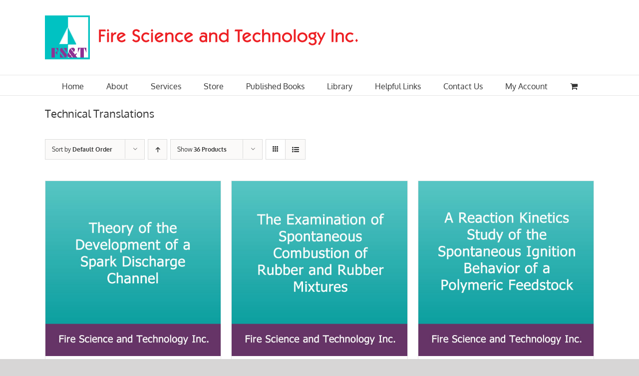

--- FILE ---
content_type: text/html; charset=UTF-8
request_url: https://doctorfire.com/product-category/technical-translations/?product_count=36&product_order=desc&product_orderby=default
body_size: 15753
content:
<!DOCTYPE html>
<html class="avada-html-layout-wide avada-html-header-position-top avada-html-is-archive" lang="en-US">
<head>
	<meta http-equiv="X-UA-Compatible" content="IE=edge" />
	<meta http-equiv="Content-Type" content="text/html; charset=utf-8"/>
	<meta name="viewport" content="width=device-width, initial-scale=1" />
	<meta name='robots' content='index, follow, max-image-preview:large, max-snippet:-1, max-video-preview:-1' />
	<style>img:is([sizes="auto" i], [sizes^="auto," i]) { contain-intrinsic-size: 3000px 1500px }</style>
	
	<!-- This site is optimized with the Yoast SEO plugin v26.7 - https://yoast.com/wordpress/plugins/seo/ -->
	<title>Technical Translations Archives - Fire Science and Technology Inc.</title>
	<link rel="canonical" href="https://doctorfire.com/product-category/technical-translations/" />
	<meta property="og:locale" content="en_US" />
	<meta property="og:type" content="article" />
	<meta property="og:title" content="Technical Translations Archives - Fire Science and Technology Inc." />
	<meta property="og:url" content="https://doctorfire.com/product-category/technical-translations/" />
	<meta property="og:site_name" content="Fire Science and Technology Inc." />
	<meta name="twitter:card" content="summary_large_image" />
	<script type="application/ld+json" class="yoast-schema-graph">{"@context":"https://schema.org","@graph":[{"@type":"CollectionPage","@id":"https://doctorfire.com/product-category/technical-translations/","url":"https://doctorfire.com/product-category/technical-translations/","name":"Technical Translations Archives - Fire Science and Technology Inc.","isPartOf":{"@id":"https://doctorfire.com/#website"},"primaryImageOfPage":{"@id":"https://doctorfire.com/product-category/technical-translations/#primaryimage"},"image":{"@id":"https://doctorfire.com/product-category/technical-translations/#primaryimage"},"thumbnailUrl":"https://doctorfire.com/wp-content/uploads/2018/11/theory_of_the.jpg","breadcrumb":{"@id":"https://doctorfire.com/product-category/technical-translations/#breadcrumb"},"inLanguage":"en-US"},{"@type":"ImageObject","inLanguage":"en-US","@id":"https://doctorfire.com/product-category/technical-translations/#primaryimage","url":"https://doctorfire.com/wp-content/uploads/2018/11/theory_of_the.jpg","contentUrl":"https://doctorfire.com/wp-content/uploads/2018/11/theory_of_the.jpg","width":500,"height":500,"caption":"A picture of the fire science and technology inc. Logo"},{"@type":"BreadcrumbList","@id":"https://doctorfire.com/product-category/technical-translations/#breadcrumb","itemListElement":[{"@type":"ListItem","position":1,"name":"Home","item":"https://doctorfire.com/"},{"@type":"ListItem","position":2,"name":"Technical Translations"}]},{"@type":"WebSite","@id":"https://doctorfire.com/#website","url":"https://doctorfire.com/","name":"Fire Science and Technology Inc.","description":"Research, development, modeling &amp; fire test method applications","potentialAction":[{"@type":"SearchAction","target":{"@type":"EntryPoint","urlTemplate":"https://doctorfire.com/?s={search_term_string}"},"query-input":{"@type":"PropertyValueSpecification","valueRequired":true,"valueName":"search_term_string"}}],"inLanguage":"en-US"}]}</script>
	<!-- / Yoast SEO plugin. -->


<link rel='dns-prefetch' href='//www.google.com' />
<link href='https://fonts.gstatic.com' crossorigin rel='preconnect' />
<link rel="alternate" type="application/rss+xml" title="Fire Science and Technology Inc. &raquo; Feed" href="https://doctorfire.com/feed/" />
<link rel="alternate" type="application/rss+xml" title="Fire Science and Technology Inc. &raquo; Comments Feed" href="https://doctorfire.com/comments/feed/" />
		
		
		
				<link rel="alternate" type="application/rss+xml" title="Fire Science and Technology Inc. &raquo; Technical Translations Category Feed" href="https://doctorfire.com/product-category/technical-translations/feed/" />
<link rel='stylesheet' id='stripe-main-styles-css' href='https://doctorfire.com/wp-content/mu-plugins/vendor/godaddy/mwc-core/assets/css/stripe-settings.css' type='text/css' media='all' />
<link rel='stylesheet' id='font-awesome-css' href='https://doctorfire.com/wp-content/plugins/contact-widgets/assets/css/font-awesome.min.css?ver=4.7.0' type='text/css' media='all' />
<style id='woocommerce-inline-inline-css' type='text/css'>
.woocommerce form .form-row .required { visibility: visible; }
</style>
<link rel='stylesheet' id='wp-components-css' href='https://doctorfire.com/wp-includes/css/dist/components/style.min.css?ver=6.8.3' type='text/css' media='all' />
<link rel='stylesheet' id='godaddy-styles-css' href='https://doctorfire.com/wp-content/mu-plugins/vendor/wpex/godaddy-launch/includes/Dependencies/GoDaddy/Styles/build/latest.css?ver=2.0.2' type='text/css' media='all' />
<link rel='stylesheet' id='wpcw-css' href='https://doctorfire.com/wp-content/plugins/contact-widgets/assets/css/style.min.css?ver=1.0.1' type='text/css' media='all' />
<link rel='stylesheet' id='child-style-css' href='https://doctorfire.com/wp-content/themes/Avada-Child-Theme/style.css?ver=6.8.3' type='text/css' media='all' />
<link rel='stylesheet' id='fusion-dynamic-css-css' href='https://doctorfire.com/wp-content/uploads/fusion-styles/2c3796c5d8f431a3e1ce11230457bbad.min.css?ver=3.14.2' type='text/css' media='all' />
<script type="text/javascript" src="https://doctorfire.com/wp-includes/js/jquery/jquery.min.js?ver=3.7.1" id="jquery-core-js"></script>
<script type="text/javascript" src="https://doctorfire.com/wp-includes/js/jquery/jquery-migrate.min.js?ver=3.4.1" id="jquery-migrate-js"></script>
<script type="text/javascript" src="https://doctorfire.com/wp-content/plugins/recaptcha-woo/js/rcfwc.js?ver=1.0" id="rcfwc-js-js" defer="defer" data-wp-strategy="defer"></script>
<script type="text/javascript" src="https://www.google.com/recaptcha/api.js?hl=en_US" id="recaptcha-js" defer="defer" data-wp-strategy="defer"></script>
<script type="text/javascript" src="https://doctorfire.com/wp-content/plugins/woocommerce/assets/js/jquery-blockui/jquery.blockUI.min.js?ver=2.7.0-wc.10.4.3" id="wc-jquery-blockui-js" defer="defer" data-wp-strategy="defer"></script>
<script type="text/javascript" id="wc-add-to-cart-js-extra">
/* <![CDATA[ */
var wc_add_to_cart_params = {"ajax_url":"\/wp-admin\/admin-ajax.php","wc_ajax_url":"\/?wc-ajax=%%endpoint%%","i18n_view_cart":"View cart","cart_url":"https:\/\/doctorfire.com\/cart\/","is_cart":"","cart_redirect_after_add":"yes"};
/* ]]> */
</script>
<script type="text/javascript" src="https://doctorfire.com/wp-content/plugins/woocommerce/assets/js/frontend/add-to-cart.min.js?ver=10.4.3" id="wc-add-to-cart-js" defer="defer" data-wp-strategy="defer"></script>
<script type="text/javascript" src="https://doctorfire.com/wp-content/plugins/woocommerce/assets/js/js-cookie/js.cookie.min.js?ver=2.1.4-wc.10.4.3" id="wc-js-cookie-js" defer="defer" data-wp-strategy="defer"></script>
<script type="text/javascript" id="woocommerce-js-extra">
/* <![CDATA[ */
var woocommerce_params = {"ajax_url":"\/wp-admin\/admin-ajax.php","wc_ajax_url":"\/?wc-ajax=%%endpoint%%","i18n_password_show":"Show password","i18n_password_hide":"Hide password"};
/* ]]> */
</script>
<script type="text/javascript" src="https://doctorfire.com/wp-content/plugins/woocommerce/assets/js/frontend/woocommerce.min.js?ver=10.4.3" id="woocommerce-js" defer="defer" data-wp-strategy="defer"></script>
<link rel="https://api.w.org/" href="https://doctorfire.com/wp-json/" /><link rel="alternate" title="JSON" type="application/json" href="https://doctorfire.com/wp-json/wp/v2/product_cat/30" /><link rel="EditURI" type="application/rsd+xml" title="RSD" href="https://doctorfire.com/xmlrpc.php?rsd" />
<meta name="generator" content="WordPress 6.8.3" />
<meta name="generator" content="WooCommerce 10.4.3" />
<style type="text/css" id="css-fb-visibility">@media screen and (max-width: 640px){.fusion-no-small-visibility{display:none !important;}body .sm-text-align-center{text-align:center !important;}body .sm-text-align-left{text-align:left !important;}body .sm-text-align-right{text-align:right !important;}body .sm-text-align-justify{text-align:justify !important;}body .sm-flex-align-center{justify-content:center !important;}body .sm-flex-align-flex-start{justify-content:flex-start !important;}body .sm-flex-align-flex-end{justify-content:flex-end !important;}body .sm-mx-auto{margin-left:auto !important;margin-right:auto !important;}body .sm-ml-auto{margin-left:auto !important;}body .sm-mr-auto{margin-right:auto !important;}body .fusion-absolute-position-small{position:absolute;width:100%;}.awb-sticky.awb-sticky-small{ position: sticky; top: var(--awb-sticky-offset,0); }}@media screen and (min-width: 641px) and (max-width: 1024px){.fusion-no-medium-visibility{display:none !important;}body .md-text-align-center{text-align:center !important;}body .md-text-align-left{text-align:left !important;}body .md-text-align-right{text-align:right !important;}body .md-text-align-justify{text-align:justify !important;}body .md-flex-align-center{justify-content:center !important;}body .md-flex-align-flex-start{justify-content:flex-start !important;}body .md-flex-align-flex-end{justify-content:flex-end !important;}body .md-mx-auto{margin-left:auto !important;margin-right:auto !important;}body .md-ml-auto{margin-left:auto !important;}body .md-mr-auto{margin-right:auto !important;}body .fusion-absolute-position-medium{position:absolute;width:100%;}.awb-sticky.awb-sticky-medium{ position: sticky; top: var(--awb-sticky-offset,0); }}@media screen and (min-width: 1025px){.fusion-no-large-visibility{display:none !important;}body .lg-text-align-center{text-align:center !important;}body .lg-text-align-left{text-align:left !important;}body .lg-text-align-right{text-align:right !important;}body .lg-text-align-justify{text-align:justify !important;}body .lg-flex-align-center{justify-content:center !important;}body .lg-flex-align-flex-start{justify-content:flex-start !important;}body .lg-flex-align-flex-end{justify-content:flex-end !important;}body .lg-mx-auto{margin-left:auto !important;margin-right:auto !important;}body .lg-ml-auto{margin-left:auto !important;}body .lg-mr-auto{margin-right:auto !important;}body .fusion-absolute-position-large{position:absolute;width:100%;}.awb-sticky.awb-sticky-large{ position: sticky; top: var(--awb-sticky-offset,0); }}</style>	<noscript><style>.woocommerce-product-gallery{ opacity: 1 !important; }</style></noscript>
	<link rel="icon" href="https://doctorfire.com/wp-content/uploads/2018/11/cropped-FST_logo-32x32.gif" sizes="32x32" />
<link rel="icon" href="https://doctorfire.com/wp-content/uploads/2018/11/cropped-FST_logo-192x192.gif" sizes="192x192" />
<link rel="apple-touch-icon" href="https://doctorfire.com/wp-content/uploads/2018/11/cropped-FST_logo-180x180.gif" />
<meta name="msapplication-TileImage" content="https://doctorfire.com/wp-content/uploads/2018/11/cropped-FST_logo-270x270.gif" />
		<script type="text/javascript">
			var doc = document.documentElement;
			doc.setAttribute( 'data-useragent', navigator.userAgent );
		</script>
		
	</head>

<body class="archive tax-product_cat term-technical-translations term-30 wp-theme-Avada wp-child-theme-Avada-Child-Theme theme-Avada woocommerce woocommerce-page woocommerce-no-js awb-no-sidebars fusion-image-hovers fusion-pagination-sizing fusion-button_type-flat fusion-button_span-no fusion-button_gradient-linear avada-image-rollover-circle-yes avada-image-rollover-yes avada-image-rollover-direction-left fusion-body ltr fusion-sticky-header no-tablet-sticky-header no-mobile-sticky-header no-mobile-slidingbar no-mobile-totop fusion-disable-outline fusion-sub-menu-fade mobile-logo-pos-left layout-wide-mode avada-has-boxed-modal-shadow-none layout-scroll-offset-full avada-has-zero-margin-offset-top fusion-top-header menu-text-align-center fusion-woo-product-design-classic fusion-woo-shop-page-columns-4 fusion-woo-related-columns-4 fusion-woo-archive-page-columns-3 avada-has-woo-gallery-disabled woo-sale-badge-circle woo-outofstock-badge-top_bar mobile-menu-design-modern fusion-show-pagination-text fusion-header-layout-v5 avada-responsive avada-footer-fx-none avada-menu-highlight-style-bar fusion-search-form-classic fusion-main-menu-search-dropdown fusion-avatar-square avada-blog-layout-large avada-blog-archive-layout-large avada-header-shadow-no avada-menu-icon-position-left avada-has-megamenu-shadow avada-has-mainmenu-dropdown-divider avada-has-mobile-menu-search avada-has-breadcrumb-mobile-hidden avada-has-titlebar-content_only avada-has-pagination-padding avada-flyout-menu-direction-fade avada-ec-views-v1" data-awb-post-id="273">
		<a class="skip-link screen-reader-text" href="#content">Skip to content</a>

	<div id="boxed-wrapper">
		
		<div id="wrapper" class="fusion-wrapper">
			<div id="home" style="position:relative;top:-1px;"></div>
							
					
			<header class="fusion-header-wrapper">
				<div class="fusion-header-v5 fusion-logo-alignment fusion-logo-left fusion-sticky-menu- fusion-sticky-logo- fusion-mobile-logo- fusion-sticky-menu-only fusion-header-menu-align-center fusion-mobile-menu-design-modern">
					<div class="fusion-header-sticky-height"></div>
<div class="fusion-sticky-header-wrapper"> <!-- start fusion sticky header wrapper -->
	<div class="fusion-header">
		<div class="fusion-row">
							<div class="fusion-logo" data-margin-top="31px" data-margin-bottom="31px" data-margin-left="0px" data-margin-right="0px">
			<a class="fusion-logo-link"  href="https://doctorfire.com/" >

						<!-- standard logo -->
			<img src="https://doctorfire.com/wp-content/uploads/2018/11/FST_logo.gif" srcset="https://doctorfire.com/wp-content/uploads/2018/11/FST_logo.gif 1x" width="648" height="88" alt="Fire Science and Technology Inc. Logo" data-retina_logo_url="" class="fusion-standard-logo" />

			
					</a>
		</div>
								<div class="fusion-mobile-menu-icons">
							<a href="#" class="fusion-icon awb-icon-bars" aria-label="Toggle mobile menu" aria-expanded="false"></a>
		
					<a href="#" class="fusion-icon awb-icon-search" aria-label="Toggle mobile search"></a>
		
		
					<a href="https://doctorfire.com/cart/" class="fusion-icon awb-icon-shopping-cart"  aria-label="Toggle mobile cart"></a>
			</div>
			
					</div>
	</div>
	<div class="fusion-secondary-main-menu">
		<div class="fusion-row">
			<nav class="fusion-main-menu" aria-label="Main Menu"><ul id="menu-primary-menu" class="fusion-menu"><li  id="menu-item-302"  class="menu-item menu-item-type-post_type menu-item-object-page menu-item-home menu-item-302"  data-item-id="302"><a  href="https://doctorfire.com/" class="fusion-bar-highlight"><span class="menu-text">Home</span></a></li><li  id="menu-item-445"  class="menu-item menu-item-type-post_type menu-item-object-page menu-item-445"  data-item-id="445"><a  href="https://doctorfire.com/about-vytenis-babrauskas-ph-d/" class="fusion-bar-highlight"><span class="menu-text">About</span></a></li><li  id="menu-item-297"  class="menu-item menu-item-type-custom menu-item-object-custom menu-item-has-children menu-item-297 fusion-dropdown-menu"  data-item-id="297"><a  href="#" class="fusion-bar-highlight"><span class="menu-text">Services</span></a><ul class="sub-menu"><li  id="menu-item-117"  class="menu-item menu-item-type-post_type menu-item-object-page menu-item-117 fusion-dropdown-submenu" ><a  href="https://doctorfire.com/contract-rd-services/" class="fusion-bar-highlight"><span>Contract R&#038;D Services</span></a></li><li  id="menu-item-298"  class="menu-item menu-item-type-post_type menu-item-object-page menu-item-298 fusion-dropdown-submenu" ><a  href="https://doctorfire.com/fire-investigation-litigation-support/" class="fusion-bar-highlight"><span>Fire Investigation and Litigation Support</span></a></li></ul></li><li  id="menu-item-116"  class="menu-item menu-item-type-post_type menu-item-object-page menu-item-116"  data-item-id="116"><a  href="https://doctorfire.com/shop/" class="fusion-bar-highlight"><span class="menu-text">Store</span></a></li><li  id="menu-item-350"  class="menu-item menu-item-type-post_type menu-item-object-page menu-item-350"  data-item-id="350"><a  href="https://doctorfire.com/published-books/" class="fusion-bar-highlight"><span class="menu-text">Published Books</span></a></li><li  id="menu-item-355"  class="menu-item menu-item-type-post_type menu-item-object-page menu-item-355"  data-item-id="355"><a  href="https://doctorfire.com/library/" class="fusion-bar-highlight"><span class="menu-text">Library</span></a></li><li  id="menu-item-292"  class="menu-item menu-item-type-post_type menu-item-object-page menu-item-292"  data-item-id="292"><a  href="https://doctorfire.com/helpful-links/" class="fusion-bar-highlight"><span class="menu-text">Helpful Links</span></a></li><li  id="menu-item-113"  class="menu-item menu-item-type-post_type menu-item-object-page menu-item-113"  data-item-id="113"><a  href="https://doctorfire.com/contact/" class="fusion-bar-highlight"><span class="menu-text">Contact Us</span></a></li><li  id="menu-item-115"  class="menu-item menu-item-type-post_type menu-item-object-page menu-item-115"  data-item-id="115"><a  href="https://doctorfire.com/my-account/" class="fusion-bar-highlight"><span class="menu-text">My Account</span></a></li><li class="fusion-custom-menu-item fusion-menu-cart fusion-main-menu-cart"><a class="fusion-main-menu-icon fusion-bar-highlight" href="https://doctorfire.com/cart/"><span class="menu-text" aria-label="View Cart"></span></a></li></ul></nav>
<nav class="fusion-mobile-nav-holder fusion-mobile-menu-text-align-left" aria-label="Main Menu Mobile"></nav>

			
<div class="fusion-clearfix"></div>
<div class="fusion-mobile-menu-search">
			<form role="search" class="searchform fusion-search-form  fusion-search-form-classic" method="get" action="https://doctorfire.com/">
			<div class="fusion-search-form-content">

				
				<div class="fusion-search-field search-field">
					<label><span class="screen-reader-text">Search for:</span>
													<input type="search" value="" name="s" class="s" placeholder="Search..." required aria-required="true" aria-label="Search..."/>
											</label>
				</div>
				<div class="fusion-search-button search-button">
					<input type="submit" class="fusion-search-submit searchsubmit" aria-label="Search" value="&#xf002;" />
									</div>

				
			</div>


			
		</form>
		</div>
		</div>
	</div>
</div> <!-- end fusion sticky header wrapper -->
				</div>
				<div class="fusion-clearfix"></div>
			</header>
								
							<div id="sliders-container" class="fusion-slider-visibility">
					</div>
				
					
							
			<section class="avada-page-titlebar-wrapper" aria-labelledby="awb-ptb-heading">
	<div class="fusion-page-title-bar fusion-page-title-bar-breadcrumbs fusion-page-title-bar-left">
		<div class="fusion-page-title-row">
			<div class="fusion-page-title-wrapper">
				<div class="fusion-page-title-captions">

																							<h1 id="awb-ptb-heading" class="">Technical Translations</h1>

											
					
				</div>

													
			</div>
		</div>
	</div>
</section>

						<main id="main" class="clearfix ">
				<div class="fusion-row" style="">
		<div class="woocommerce-container">
			<section id="content" class="" style="">
		<header class="woocommerce-products-header">
	
	</header>
<div class="woocommerce-notices-wrapper"></div>
<div class="catalog-ordering fusion-clearfix">
			<div class="orderby-order-container">
			<ul class="orderby order-dropdown">
				<li>
					<span class="current-li">
						<span class="current-li-content">
														<a aria-haspopup="true">Sort by <strong>Default Order</strong></a>
						</span>
					</span>
					<ul>
																			<li class="">
																<a href="?product_count=36&product_order=desc&product_orderby=default">Sort by <strong>Default Order</strong></a>
							</li>
												<li class="">
														<a href="?product_count=36&product_order=desc&product_orderby=name">Sort by <strong>Name</strong></a>
						</li>
						<li class="">
														<a href="?product_count=36&product_order=desc&product_orderby=price">Sort by <strong>Price</strong></a>
						</li>
						<li class="">
														<a href="?product_count=36&product_order=desc&product_orderby=date">Sort by <strong>Date</strong></a>
						</li>
						<li class="">
														<a href="?product_count=36&product_order=desc&product_orderby=popularity">Sort by <strong>Popularity</strong></a>
						</li>

											</ul>
				</li>
			</ul>

			<ul class="order">
															<li class="desc"><a aria-label="Ascending order" aria-haspopup="true" href="?product_count=36&product_order=asc&product_orderby=default"><i class="awb-icon-arrow-down2 icomoon-up" aria-hidden="true"></i></a></li>
												</ul>
		</div>

		<ul class="sort-count order-dropdown">
			<li>
				<span class="current-li">
					<a aria-haspopup="true">
						Show <strong>12 Products</strong>						</a>
					</span>
				<ul>
					<li class="">
						<a href="?product_count=12&product_order=desc&product_orderby=default">
							Show <strong>12 Products</strong>						</a>
					</li>
					<li class="">
						<a href="?product_count=24&product_order=desc&product_orderby=default">
							Show <strong>24 Products</strong>						</a>
					</li>
					<li class="current">
						<a href="?product_count=36&product_order=desc&product_orderby=default">
							Show <strong>36 Products</strong>						</a>
					</li>
				</ul>
			</li>
		</ul>
	
											<ul class="fusion-grid-list-view">
			<li class="fusion-grid-view-li active-view">
				<a class="fusion-grid-view" aria-label="View as grid" aria-haspopup="true" href="?product_count=36&product_order=desc&product_orderby=default&product_view=grid"><i class="awb-icon-grid icomoon-grid" aria-hidden="true"></i></a>
			</li>
			<li class="fusion-list-view-li">
				<a class="fusion-list-view" aria-haspopup="true" aria-label="View as list" href="?product_count=36&product_order=desc&product_orderby=default&product_view=list"><i class="awb-icon-list icomoon-list" aria-hidden="true"></i></a>
			</li>
		</ul>
	</div>
<ul class="products clearfix products-3">
<li class="product type-product post-273 status-publish first instock product_cat-technical-translations has-post-thumbnail downloadable virtual purchasable product-type-simple product-grid-view">
	<div class="fusion-product-wrapper">
<a href="https://doctorfire.com/product/theory-of-the-development-of-a-spark-discharge-channel/" class="product-images" aria-label="Theory of the Development of a Spark Discharge Channel">

<div class="featured-image">
		<img width="500" height="500" src="https://doctorfire.com/wp-content/uploads/2018/11/theory_of_the-500x500.jpg" class="attachment-woocommerce_thumbnail size-woocommerce_thumbnail wp-post-image" alt="A picture of the fire science and technology inc. Logo" decoding="async" fetchpriority="high" srcset="https://doctorfire.com/wp-content/uploads/2018/11/theory_of_the-66x66.jpg 66w, https://doctorfire.com/wp-content/uploads/2018/11/theory_of_the-100x100.jpg 100w, https://doctorfire.com/wp-content/uploads/2018/11/theory_of_the-150x150.jpg 150w, https://doctorfire.com/wp-content/uploads/2018/11/theory_of_the-200x200.jpg 200w, https://doctorfire.com/wp-content/uploads/2018/11/theory_of_the-300x300.jpg 300w, https://doctorfire.com/wp-content/uploads/2018/11/theory_of_the-400x400.jpg 400w, https://doctorfire.com/wp-content/uploads/2018/11/theory_of_the.jpg 500w" sizes="(max-width: 500px) 100vw, 500px" />
						<div class="cart-loading"><i class="awb-icon-spinner" aria-hidden="true"></i></div>
			</div>
</a>
<div class="fusion-product-content">
	<div class="product-details">
		<div class="product-details-container">
<h3 class="product-title">
	<a href="https://doctorfire.com/product/theory-of-the-development-of-a-spark-discharge-channel/">
		Theory of the Development of a Spark Discharge Channel	</a>
</h3>
<div class="fusion-price-rating">

	<span class="price"><span class="woocommerce-Price-amount amount"><bdi><span class="woocommerce-Price-currencySymbol">&#36;</span>75.00</bdi></span></span>
		</div>
	</div>
</div>


	<div class="product-buttons">
		<div class="fusion-content-sep sep-double sep-solid"></div>
		<div class="product-buttons-container clearfix">
<a href="/product-category/technical-translations/?product_count=36&#038;product_order=desc&#038;product_orderby=default&#038;add-to-cart=273" aria-describedby="woocommerce_loop_add_to_cart_link_describedby_273" data-quantity="1" class="button product_type_simple add_to_cart_button ajax_add_to_cart" data-product_id="273" data-product_sku="" aria-label="Add to cart: &ldquo;Theory of the Development of a Spark Discharge Channel&rdquo;" rel="nofollow" data-product_price="75" data-product_name="Theory of the Development of a Spark Discharge Channel" data-google_product_id="">Add to cart</a>	<span id="woocommerce_loop_add_to_cart_link_describedby_273" class="screen-reader-text">
			</span>

<a href="https://doctorfire.com/product/theory-of-the-development-of-a-spark-discharge-channel/" class="show_details_button">
	Details</a>


	</div>
	</div>

	</div> </div>
</li>
<li class="product type-product post-272 status-publish instock product_cat-technical-translations has-post-thumbnail downloadable virtual purchasable product-type-simple product-grid-view">
	<div class="fusion-product-wrapper">
<a href="https://doctorfire.com/product/the-examination-of-spontaneous-combustion-of-rubber-and-rubber-mixtures/" class="product-images" aria-label="The Examination of Spontaneous Combustion of Rubber and Rubber Mixtures">

<div class="featured-image">
		<img width="500" height="500" src="https://doctorfire.com/wp-content/uploads/2018/11/the_examination-500x500.jpg" class="attachment-woocommerce_thumbnail size-woocommerce_thumbnail wp-post-image" alt="A purple and green background with the title of the examination." decoding="async" srcset="https://doctorfire.com/wp-content/uploads/2018/11/the_examination-66x66.jpg 66w, https://doctorfire.com/wp-content/uploads/2018/11/the_examination-100x100.jpg 100w, https://doctorfire.com/wp-content/uploads/2018/11/the_examination-150x150.jpg 150w, https://doctorfire.com/wp-content/uploads/2018/11/the_examination-200x200.jpg 200w, https://doctorfire.com/wp-content/uploads/2018/11/the_examination-300x300.jpg 300w, https://doctorfire.com/wp-content/uploads/2018/11/the_examination-400x400.jpg 400w, https://doctorfire.com/wp-content/uploads/2018/11/the_examination.jpg 500w" sizes="(max-width: 500px) 100vw, 500px" />
						<div class="cart-loading"><i class="awb-icon-spinner" aria-hidden="true"></i></div>
			</div>
</a>
<div class="fusion-product-content">
	<div class="product-details">
		<div class="product-details-container">
<h3 class="product-title">
	<a href="https://doctorfire.com/product/the-examination-of-spontaneous-combustion-of-rubber-and-rubber-mixtures/">
		The Examination of Spontaneous Combustion of Rubber and Rubber Mixtures	</a>
</h3>
<div class="fusion-price-rating">

	<span class="price"><span class="woocommerce-Price-amount amount"><bdi><span class="woocommerce-Price-currencySymbol">&#36;</span>75.00</bdi></span></span>
		</div>
	</div>
</div>


	<div class="product-buttons">
		<div class="fusion-content-sep sep-double sep-solid"></div>
		<div class="product-buttons-container clearfix">
<a href="/product-category/technical-translations/?product_count=36&#038;product_order=desc&#038;product_orderby=default&#038;add-to-cart=272" aria-describedby="woocommerce_loop_add_to_cart_link_describedby_272" data-quantity="1" class="button product_type_simple add_to_cart_button ajax_add_to_cart" data-product_id="272" data-product_sku="" aria-label="Add to cart: &ldquo;The Examination of Spontaneous Combustion of Rubber and Rubber Mixtures&rdquo;" rel="nofollow" data-product_price="75" data-product_name="The Examination of Spontaneous Combustion of Rubber and Rubber Mixtures" data-google_product_id="">Add to cart</a>	<span id="woocommerce_loop_add_to_cart_link_describedby_272" class="screen-reader-text">
			</span>

<a href="https://doctorfire.com/product/the-examination-of-spontaneous-combustion-of-rubber-and-rubber-mixtures/" class="show_details_button">
	Details</a>


	</div>
	</div>

	</div> </div>
</li>
<li class="product type-product post-271 status-publish last instock product_cat-technical-translations has-post-thumbnail downloadable virtual purchasable product-type-simple product-grid-view">
	<div class="fusion-product-wrapper">
<a href="https://doctorfire.com/product/a-reaction-kinetics-study-of-the-spontaneous-ignition-behavior-of-a-polymeric-feedstock/" class="product-images" aria-label="A Reaction Kinetics Study of the Spontaneous Ignition Behavior of a Polymeric Feedstock">

<div class="featured-image">
		<img width="500" height="500" src="https://doctorfire.com/wp-content/uploads/2018/11/a_reaction_kinetic-500x500.jpg" class="attachment-woocommerce_thumbnail size-woocommerce_thumbnail wp-post-image" alt="A reaction kinetics study of the spontaneous ignition behavior of a polymeric feedstock" decoding="async" srcset="https://doctorfire.com/wp-content/uploads/2018/11/a_reaction_kinetic-66x66.jpg 66w, https://doctorfire.com/wp-content/uploads/2018/11/a_reaction_kinetic-100x100.jpg 100w, https://doctorfire.com/wp-content/uploads/2018/11/a_reaction_kinetic-150x150.jpg 150w, https://doctorfire.com/wp-content/uploads/2018/11/a_reaction_kinetic-200x200.jpg 200w, https://doctorfire.com/wp-content/uploads/2018/11/a_reaction_kinetic-300x300.jpg 300w, https://doctorfire.com/wp-content/uploads/2018/11/a_reaction_kinetic-400x400.jpg 400w, https://doctorfire.com/wp-content/uploads/2018/11/a_reaction_kinetic.jpg 500w" sizes="(max-width: 500px) 100vw, 500px" />
						<div class="cart-loading"><i class="awb-icon-spinner" aria-hidden="true"></i></div>
			</div>
</a>
<div class="fusion-product-content">
	<div class="product-details">
		<div class="product-details-container">
<h3 class="product-title">
	<a href="https://doctorfire.com/product/a-reaction-kinetics-study-of-the-spontaneous-ignition-behavior-of-a-polymeric-feedstock/">
		A Reaction Kinetics Study of the Spontaneous Ignition Behavior of a Polymeric Feedstock	</a>
</h3>
<div class="fusion-price-rating">

	<span class="price"><span class="woocommerce-Price-amount amount"><bdi><span class="woocommerce-Price-currencySymbol">&#36;</span>75.00</bdi></span></span>
		</div>
	</div>
</div>


	<div class="product-buttons">
		<div class="fusion-content-sep sep-double sep-solid"></div>
		<div class="product-buttons-container clearfix">
<a href="/product-category/technical-translations/?product_count=36&#038;product_order=desc&#038;product_orderby=default&#038;add-to-cart=271" aria-describedby="woocommerce_loop_add_to_cart_link_describedby_271" data-quantity="1" class="button product_type_simple add_to_cart_button ajax_add_to_cart" data-product_id="271" data-product_sku="" aria-label="Add to cart: &ldquo;A Reaction Kinetics Study of the Spontaneous Ignition Behavior of a Polymeric Feedstock&rdquo;" rel="nofollow" data-product_price="75" data-product_name="A Reaction Kinetics Study of the Spontaneous Ignition Behavior of a Polymeric Feedstock" data-google_product_id="">Add to cart</a>	<span id="woocommerce_loop_add_to_cart_link_describedby_271" class="screen-reader-text">
			</span>

<a href="https://doctorfire.com/product/a-reaction-kinetics-study-of-the-spontaneous-ignition-behavior-of-a-polymeric-feedstock/" class="show_details_button">
	Details</a>


	</div>
	</div>

	</div> </div>
</li>
<li class="product type-product post-270 status-publish first instock product_cat-technical-translations has-post-thumbnail downloadable virtual purchasable product-type-simple product-grid-view">
	<div class="fusion-product-wrapper">
<a href="https://doctorfire.com/product/spontaneous-ignition-an-often-underestimated-source-of-ignition-examples-from-practice/" class="product-images" aria-label="Spontaneous Ignition – An Often Underestimated Source of Ignition – Examples from Practice">

<div class="featured-image">
		<img width="500" height="500" src="https://doctorfire.com/wp-content/uploads/2018/11/spontaneous_ignition-500x500.jpg" class="attachment-woocommerce_thumbnail size-woocommerce_thumbnail wp-post-image" alt="A picture of an image with text." decoding="async" srcset="https://doctorfire.com/wp-content/uploads/2018/11/spontaneous_ignition-66x66.jpg 66w, https://doctorfire.com/wp-content/uploads/2018/11/spontaneous_ignition-100x100.jpg 100w, https://doctorfire.com/wp-content/uploads/2018/11/spontaneous_ignition-150x150.jpg 150w, https://doctorfire.com/wp-content/uploads/2018/11/spontaneous_ignition-200x200.jpg 200w, https://doctorfire.com/wp-content/uploads/2018/11/spontaneous_ignition-300x300.jpg 300w, https://doctorfire.com/wp-content/uploads/2018/11/spontaneous_ignition-400x400.jpg 400w, https://doctorfire.com/wp-content/uploads/2018/11/spontaneous_ignition.jpg 500w" sizes="(max-width: 500px) 100vw, 500px" />
						<div class="cart-loading"><i class="awb-icon-spinner" aria-hidden="true"></i></div>
			</div>
</a>
<div class="fusion-product-content">
	<div class="product-details">
		<div class="product-details-container">
<h3 class="product-title">
	<a href="https://doctorfire.com/product/spontaneous-ignition-an-often-underestimated-source-of-ignition-examples-from-practice/">
		Spontaneous Ignition – An Often Underestimated Source of Ignition – Examples from Practice	</a>
</h3>
<div class="fusion-price-rating">

	<span class="price"><span class="woocommerce-Price-amount amount"><bdi><span class="woocommerce-Price-currencySymbol">&#36;</span>75.00</bdi></span></span>
		</div>
	</div>
</div>


	<div class="product-buttons">
		<div class="fusion-content-sep sep-double sep-solid"></div>
		<div class="product-buttons-container clearfix">
<a href="/product-category/technical-translations/?product_count=36&#038;product_order=desc&#038;product_orderby=default&#038;add-to-cart=270" aria-describedby="woocommerce_loop_add_to_cart_link_describedby_270" data-quantity="1" class="button product_type_simple add_to_cart_button ajax_add_to_cart" data-product_id="270" data-product_sku="" aria-label="Add to cart: &ldquo;Spontaneous Ignition – An Often Underestimated Source of Ignition – Examples from Practice&rdquo;" rel="nofollow" data-product_price="75" data-product_name="Spontaneous Ignition – An Often Underestimated Source of Ignition – Examples from Practice" data-google_product_id="">Add to cart</a>	<span id="woocommerce_loop_add_to_cart_link_describedby_270" class="screen-reader-text">
			</span>

<a href="https://doctorfire.com/product/spontaneous-ignition-an-often-underestimated-source-of-ignition-examples-from-practice/" class="show_details_button">
	Details</a>


	</div>
	</div>

	</div> </div>
</li>
<li class="product type-product post-269 status-publish instock product_cat-technical-translations has-post-thumbnail downloadable virtual purchasable product-type-simple product-grid-view">
	<div class="fusion-product-wrapper">
<a href="https://doctorfire.com/product/concerning-experiments-on-overheating-due-to-poor-connections-and-insertion-and-removal/" class="product-images" aria-label="Concerning Experiments on Overheating Due to Poor Connections and Insertion and Removal">

<div class="featured-image">
		<img width="500" height="500" src="https://doctorfire.com/wp-content/uploads/2018/11/concerning_experiments-500x500.jpg" class="attachment-woocommerce_thumbnail size-woocommerce_thumbnail wp-post-image" alt="A purple and green background with text that reads &quot; concerning experiments on overheating due to poor connections and insertion and removal.&quot;" decoding="async" srcset="https://doctorfire.com/wp-content/uploads/2018/11/concerning_experiments-66x66.jpg 66w, https://doctorfire.com/wp-content/uploads/2018/11/concerning_experiments-100x100.jpg 100w, https://doctorfire.com/wp-content/uploads/2018/11/concerning_experiments-150x150.jpg 150w, https://doctorfire.com/wp-content/uploads/2018/11/concerning_experiments-200x200.jpg 200w, https://doctorfire.com/wp-content/uploads/2018/11/concerning_experiments-300x300.jpg 300w, https://doctorfire.com/wp-content/uploads/2018/11/concerning_experiments-400x400.jpg 400w, https://doctorfire.com/wp-content/uploads/2018/11/concerning_experiments.jpg 500w" sizes="(max-width: 500px) 100vw, 500px" />
						<div class="cart-loading"><i class="awb-icon-spinner" aria-hidden="true"></i></div>
			</div>
</a>
<div class="fusion-product-content">
	<div class="product-details">
		<div class="product-details-container">
<h3 class="product-title">
	<a href="https://doctorfire.com/product/concerning-experiments-on-overheating-due-to-poor-connections-and-insertion-and-removal/">
		Concerning Experiments on Overheating Due to Poor Connections and Insertion and Removal	</a>
</h3>
<div class="fusion-price-rating">

	<span class="price"><span class="woocommerce-Price-amount amount"><bdi><span class="woocommerce-Price-currencySymbol">&#36;</span>75.00</bdi></span></span>
		</div>
	</div>
</div>


	<div class="product-buttons">
		<div class="fusion-content-sep sep-double sep-solid"></div>
		<div class="product-buttons-container clearfix">
<a href="/product-category/technical-translations/?product_count=36&#038;product_order=desc&#038;product_orderby=default&#038;add-to-cart=269" aria-describedby="woocommerce_loop_add_to_cart_link_describedby_269" data-quantity="1" class="button product_type_simple add_to_cart_button ajax_add_to_cart" data-product_id="269" data-product_sku="" aria-label="Add to cart: &ldquo;Concerning Experiments on Overheating Due to Poor Connections and Insertion and Removal&rdquo;" rel="nofollow" data-product_price="75.00" data-product_name="Concerning Experiments on Overheating Due to Poor Connections and Insertion and Removal" data-google_product_id="">Add to cart</a>	<span id="woocommerce_loop_add_to_cart_link_describedby_269" class="screen-reader-text">
			</span>

<a href="https://doctorfire.com/product/concerning-experiments-on-overheating-due-to-poor-connections-and-insertion-and-removal/" class="show_details_button">
	Details</a>


	</div>
	</div>

	</div> </div>
</li>
<li class="product type-product post-268 status-publish last instock product_cat-technical-translations has-post-thumbnail downloadable virtual purchasable product-type-simple product-grid-view">
	<div class="fusion-product-wrapper">
<a href="https://doctorfire.com/product/property-of-ignition-mechanism-caused-by-thermal-degradation-on-plug/" class="product-images" aria-label="Property of Ignition Mechanism Caused by Thermal Degradation on Plug">

<div class="featured-image">
		<img width="500" height="500" src="https://doctorfire.com/wp-content/uploads/2018/11/property_ignition_mechanism-500x500.jpg" class="attachment-woocommerce_thumbnail size-woocommerce_thumbnail wp-post-image" alt="A picture of the fire science and technology inc. Logo" decoding="async" srcset="https://doctorfire.com/wp-content/uploads/2018/11/property_ignition_mechanism-66x66.jpg 66w, https://doctorfire.com/wp-content/uploads/2018/11/property_ignition_mechanism-100x100.jpg 100w, https://doctorfire.com/wp-content/uploads/2018/11/property_ignition_mechanism-150x150.jpg 150w, https://doctorfire.com/wp-content/uploads/2018/11/property_ignition_mechanism-200x200.jpg 200w, https://doctorfire.com/wp-content/uploads/2018/11/property_ignition_mechanism-300x300.jpg 300w, https://doctorfire.com/wp-content/uploads/2018/11/property_ignition_mechanism-400x400.jpg 400w, https://doctorfire.com/wp-content/uploads/2018/11/property_ignition_mechanism.jpg 500w" sizes="(max-width: 500px) 100vw, 500px" />
						<div class="cart-loading"><i class="awb-icon-spinner" aria-hidden="true"></i></div>
			</div>
</a>
<div class="fusion-product-content">
	<div class="product-details">
		<div class="product-details-container">
<h3 class="product-title">
	<a href="https://doctorfire.com/product/property-of-ignition-mechanism-caused-by-thermal-degradation-on-plug/">
		Property of Ignition Mechanism Caused by Thermal Degradation on Plug	</a>
</h3>
<div class="fusion-price-rating">

	<span class="price"><span class="woocommerce-Price-amount amount"><bdi><span class="woocommerce-Price-currencySymbol">&#36;</span>75.00</bdi></span></span>
		</div>
	</div>
</div>


	<div class="product-buttons">
		<div class="fusion-content-sep sep-double sep-solid"></div>
		<div class="product-buttons-container clearfix">
<a href="/product-category/technical-translations/?product_count=36&#038;product_order=desc&#038;product_orderby=default&#038;add-to-cart=268" aria-describedby="woocommerce_loop_add_to_cart_link_describedby_268" data-quantity="1" class="button product_type_simple add_to_cart_button ajax_add_to_cart" data-product_id="268" data-product_sku="" aria-label="Add to cart: &ldquo;Property of Ignition Mechanism Caused by Thermal Degradation on Plug&rdquo;" rel="nofollow" data-product_price="75" data-product_name="Property of Ignition Mechanism Caused by Thermal Degradation on Plug" data-google_product_id="">Add to cart</a>	<span id="woocommerce_loop_add_to_cart_link_describedby_268" class="screen-reader-text">
			</span>

<a href="https://doctorfire.com/product/property-of-ignition-mechanism-caused-by-thermal-degradation-on-plug/" class="show_details_button">
	Details</a>


	</div>
	</div>

	</div> </div>
</li>
<li class="product type-product post-267 status-publish first instock product_cat-technical-translations has-post-thumbnail downloadable virtual purchasable product-type-simple product-grid-view">
	<div class="fusion-product-wrapper">
<a href="https://doctorfire.com/product/ignition-experiments-and-thermodynamic-analysis-of-model-cord-with-disconnected-element-wires/" class="product-images" aria-label="Ignition Experiments and Thermodynamic Analysis of Model Cord with Disconnected Element Wires">

<div class="featured-image">
		<img width="500" height="500" src="https://doctorfire.com/wp-content/uploads/2018/11/ignition_experiments-500x500.jpg" class="attachment-woocommerce_thumbnail size-woocommerce_thumbnail wp-post-image" alt="A book cover with the title of ignition experiments and thermodynamic analysis of model cord with disconnected element wires." decoding="async" srcset="https://doctorfire.com/wp-content/uploads/2018/11/ignition_experiments-66x66.jpg 66w, https://doctorfire.com/wp-content/uploads/2018/11/ignition_experiments-100x100.jpg 100w, https://doctorfire.com/wp-content/uploads/2018/11/ignition_experiments-150x150.jpg 150w, https://doctorfire.com/wp-content/uploads/2018/11/ignition_experiments-200x200.jpg 200w, https://doctorfire.com/wp-content/uploads/2018/11/ignition_experiments-300x300.jpg 300w, https://doctorfire.com/wp-content/uploads/2018/11/ignition_experiments-400x400.jpg 400w, https://doctorfire.com/wp-content/uploads/2018/11/ignition_experiments.jpg 500w" sizes="(max-width: 500px) 100vw, 500px" />
						<div class="cart-loading"><i class="awb-icon-spinner" aria-hidden="true"></i></div>
			</div>
</a>
<div class="fusion-product-content">
	<div class="product-details">
		<div class="product-details-container">
<h3 class="product-title">
	<a href="https://doctorfire.com/product/ignition-experiments-and-thermodynamic-analysis-of-model-cord-with-disconnected-element-wires/">
		Ignition Experiments and Thermodynamic Analysis of Model Cord with Disconnected Element Wires	</a>
</h3>
<div class="fusion-price-rating">

	<span class="price"><span class="woocommerce-Price-amount amount"><bdi><span class="woocommerce-Price-currencySymbol">&#36;</span>75.00</bdi></span></span>
		</div>
	</div>
</div>


	<div class="product-buttons">
		<div class="fusion-content-sep sep-double sep-solid"></div>
		<div class="product-buttons-container clearfix">
<a href="/product-category/technical-translations/?product_count=36&#038;product_order=desc&#038;product_orderby=default&#038;add-to-cart=267" aria-describedby="woocommerce_loop_add_to_cart_link_describedby_267" data-quantity="1" class="button product_type_simple add_to_cart_button ajax_add_to_cart" data-product_id="267" data-product_sku="" aria-label="Add to cart: &ldquo;Ignition Experiments and Thermodynamic Analysis of Model Cord with Disconnected Element Wires&rdquo;" rel="nofollow" data-product_price="75" data-product_name="Ignition Experiments and Thermodynamic Analysis of Model Cord with Disconnected Element Wires" data-google_product_id="">Add to cart</a>	<span id="woocommerce_loop_add_to_cart_link_describedby_267" class="screen-reader-text">
			</span>

<a href="https://doctorfire.com/product/ignition-experiments-and-thermodynamic-analysis-of-model-cord-with-disconnected-element-wires/" class="show_details_button">
	Details</a>


	</div>
	</div>

	</div> </div>
</li>
<li class="product type-product post-266 status-publish instock product_cat-technical-translations has-post-thumbnail downloadable virtual purchasable product-type-simple product-grid-view">
	<div class="fusion-product-wrapper">
<a href="https://doctorfire.com/product/behavior-and-combustion-properties-when-aluminum-paste-is-heated/" class="product-images" aria-label="Behavior and Combustion Properties when Aluminum Paste is Heated">

<div class="featured-image">
		<img width="500" height="500" src="https://doctorfire.com/wp-content/uploads/2018/11/behavior_combusion-500x500.jpg" class="attachment-woocommerce_thumbnail size-woocommerce_thumbnail wp-post-image" alt="A blue and purple background with text that reads &quot; behavior and combustion properties when aluminum paste is heated &quot;." decoding="async" srcset="https://doctorfire.com/wp-content/uploads/2018/11/behavior_combusion-66x66.jpg 66w, https://doctorfire.com/wp-content/uploads/2018/11/behavior_combusion-100x100.jpg 100w, https://doctorfire.com/wp-content/uploads/2018/11/behavior_combusion-150x150.jpg 150w, https://doctorfire.com/wp-content/uploads/2018/11/behavior_combusion-200x200.jpg 200w, https://doctorfire.com/wp-content/uploads/2018/11/behavior_combusion-300x300.jpg 300w, https://doctorfire.com/wp-content/uploads/2018/11/behavior_combusion-400x400.jpg 400w, https://doctorfire.com/wp-content/uploads/2018/11/behavior_combusion.jpg 500w" sizes="(max-width: 500px) 100vw, 500px" />
						<div class="cart-loading"><i class="awb-icon-spinner" aria-hidden="true"></i></div>
			</div>
</a>
<div class="fusion-product-content">
	<div class="product-details">
		<div class="product-details-container">
<h3 class="product-title">
	<a href="https://doctorfire.com/product/behavior-and-combustion-properties-when-aluminum-paste-is-heated/">
		Behavior and Combustion Properties when Aluminum Paste is Heated	</a>
</h3>
<div class="fusion-price-rating">

	<span class="price"><span class="woocommerce-Price-amount amount"><bdi><span class="woocommerce-Price-currencySymbol">&#36;</span>75.00</bdi></span></span>
		</div>
	</div>
</div>


	<div class="product-buttons">
		<div class="fusion-content-sep sep-double sep-solid"></div>
		<div class="product-buttons-container clearfix">
<a href="/product-category/technical-translations/?product_count=36&#038;product_order=desc&#038;product_orderby=default&#038;add-to-cart=266" aria-describedby="woocommerce_loop_add_to_cart_link_describedby_266" data-quantity="1" class="button product_type_simple add_to_cart_button ajax_add_to_cart" data-product_id="266" data-product_sku="" aria-label="Add to cart: &ldquo;Behavior and Combustion Properties when Aluminum Paste is Heated&rdquo;" rel="nofollow" data-product_price="75" data-product_name="Behavior and Combustion Properties when Aluminum Paste is Heated" data-google_product_id="">Add to cart</a>	<span id="woocommerce_loop_add_to_cart_link_describedby_266" class="screen-reader-text">
			</span>

<a href="https://doctorfire.com/product/behavior-and-combustion-properties-when-aluminum-paste-is-heated/" class="show_details_button">
	Details</a>


	</div>
	</div>

	</div> </div>
</li>
<li class="product type-product post-265 status-publish last instock product_cat-technical-translations has-post-thumbnail downloadable virtual purchasable product-type-simple product-grid-view">
	<div class="fusion-product-wrapper">
<a href="https://doctorfire.com/product/reactivity-of-aluminum-paste-with-water-acid-and-alkali/" class="product-images" aria-label="Reactivity of Aluminum Paste with Water, Acid and Alkali">

<div class="featured-image">
		<img width="500" height="500" src="https://doctorfire.com/wp-content/uploads/2018/11/reactivity_of_aluminum_paste-500x500.jpg" class="attachment-woocommerce_thumbnail size-woocommerce_thumbnail wp-post-image" alt="A purple and green background with text that reads reactivity of aluminum paste with water, acid and alkali." decoding="async" srcset="https://doctorfire.com/wp-content/uploads/2018/11/reactivity_of_aluminum_paste-66x66.jpg 66w, https://doctorfire.com/wp-content/uploads/2018/11/reactivity_of_aluminum_paste-100x100.jpg 100w, https://doctorfire.com/wp-content/uploads/2018/11/reactivity_of_aluminum_paste-150x150.jpg 150w, https://doctorfire.com/wp-content/uploads/2018/11/reactivity_of_aluminum_paste-200x200.jpg 200w, https://doctorfire.com/wp-content/uploads/2018/11/reactivity_of_aluminum_paste-300x300.jpg 300w, https://doctorfire.com/wp-content/uploads/2018/11/reactivity_of_aluminum_paste-400x400.jpg 400w, https://doctorfire.com/wp-content/uploads/2018/11/reactivity_of_aluminum_paste.jpg 500w" sizes="(max-width: 500px) 100vw, 500px" />
						<div class="cart-loading"><i class="awb-icon-spinner" aria-hidden="true"></i></div>
			</div>
</a>
<div class="fusion-product-content">
	<div class="product-details">
		<div class="product-details-container">
<h3 class="product-title">
	<a href="https://doctorfire.com/product/reactivity-of-aluminum-paste-with-water-acid-and-alkali/">
		Reactivity of Aluminum Paste with Water, Acid and Alkali	</a>
</h3>
<div class="fusion-price-rating">

	<span class="price"><span class="woocommerce-Price-amount amount"><bdi><span class="woocommerce-Price-currencySymbol">&#36;</span>75.00</bdi></span></span>
		</div>
	</div>
</div>


	<div class="product-buttons">
		<div class="fusion-content-sep sep-double sep-solid"></div>
		<div class="product-buttons-container clearfix">
<a href="/product-category/technical-translations/?product_count=36&#038;product_order=desc&#038;product_orderby=default&#038;add-to-cart=265" aria-describedby="woocommerce_loop_add_to_cart_link_describedby_265" data-quantity="1" class="button product_type_simple add_to_cart_button ajax_add_to_cart" data-product_id="265" data-product_sku="" aria-label="Add to cart: &ldquo;Reactivity of Aluminum Paste with Water, Acid and Alkali&rdquo;" rel="nofollow" data-product_price="75" data-product_name="Reactivity of Aluminum Paste with Water, Acid and Alkali" data-google_product_id="">Add to cart</a>	<span id="woocommerce_loop_add_to_cart_link_describedby_265" class="screen-reader-text">
			</span>

<a href="https://doctorfire.com/product/reactivity-of-aluminum-paste-with-water-acid-and-alkali/" class="show_details_button">
	Details</a>


	</div>
	</div>

	</div> </div>
</li>
<li class="product type-product post-264 status-publish first instock product_cat-technical-translations has-post-thumbnail downloadable virtual purchasable product-type-simple product-grid-view">
	<div class="fusion-product-wrapper">
<a href="https://doctorfire.com/product/spontaneous-combustion-of-byproducts-from-aluminum-recycling/" class="product-images" aria-label="Spontaneous Combustion of Byproducts from Aluminum Recycling">

<div class="featured-image">
		<img width="500" height="500" src="https://doctorfire.com/wp-content/uploads/2018/11/spontaneous_combustion-500x500.jpg" class="attachment-woocommerce_thumbnail size-woocommerce_thumbnail wp-post-image" alt="A blue and purple background with the words &quot; spontaneous combustion of byproducts from aluminum recycling &quot;." decoding="async" srcset="https://doctorfire.com/wp-content/uploads/2018/11/spontaneous_combustion-66x66.jpg 66w, https://doctorfire.com/wp-content/uploads/2018/11/spontaneous_combustion-100x100.jpg 100w, https://doctorfire.com/wp-content/uploads/2018/11/spontaneous_combustion-150x150.jpg 150w, https://doctorfire.com/wp-content/uploads/2018/11/spontaneous_combustion-200x200.jpg 200w, https://doctorfire.com/wp-content/uploads/2018/11/spontaneous_combustion-300x300.jpg 300w, https://doctorfire.com/wp-content/uploads/2018/11/spontaneous_combustion-400x400.jpg 400w, https://doctorfire.com/wp-content/uploads/2018/11/spontaneous_combustion.jpg 500w" sizes="(max-width: 500px) 100vw, 500px" />
						<div class="cart-loading"><i class="awb-icon-spinner" aria-hidden="true"></i></div>
			</div>
</a>
<div class="fusion-product-content">
	<div class="product-details">
		<div class="product-details-container">
<h3 class="product-title">
	<a href="https://doctorfire.com/product/spontaneous-combustion-of-byproducts-from-aluminum-recycling/">
		Spontaneous Combustion of Byproducts from Aluminum Recycling	</a>
</h3>
<div class="fusion-price-rating">

	<span class="price"><span class="woocommerce-Price-amount amount"><bdi><span class="woocommerce-Price-currencySymbol">&#36;</span>75.00</bdi></span></span>
		</div>
	</div>
</div>


	<div class="product-buttons">
		<div class="fusion-content-sep sep-double sep-solid"></div>
		<div class="product-buttons-container clearfix">
<a href="/product-category/technical-translations/?product_count=36&#038;product_order=desc&#038;product_orderby=default&#038;add-to-cart=264" aria-describedby="woocommerce_loop_add_to_cart_link_describedby_264" data-quantity="1" class="button product_type_simple add_to_cart_button ajax_add_to_cart" data-product_id="264" data-product_sku="" aria-label="Add to cart: &ldquo;Spontaneous Combustion of Byproducts from Aluminum Recycling&rdquo;" rel="nofollow" data-product_price="75" data-product_name="Spontaneous Combustion of Byproducts from Aluminum Recycling" data-google_product_id="">Add to cart</a>	<span id="woocommerce_loop_add_to_cart_link_describedby_264" class="screen-reader-text">
			</span>

<a href="https://doctorfire.com/product/spontaneous-combustion-of-byproducts-from-aluminum-recycling/" class="show_details_button">
	Details</a>


	</div>
	</div>

	</div> </div>
</li>
<li class="product type-product post-263 status-publish instock product_cat-technical-translations has-post-thumbnail downloadable virtual purchasable product-type-simple product-grid-view">
	<div class="fusion-product-wrapper">
<a href="https://doctorfire.com/product/combustion-of-characteristics-of-250-kg-aluminum-paste-and-extinction-behavior/" class="product-images" aria-label="Combustion of Characteristics of 250 KG Aluminum Paste and Extinction Behavior">

<div class="featured-image">
		<img width="500" height="500" src="https://doctorfire.com/wp-content/uploads/2018/11/combustion_250kg-500x500.jpg" class="attachment-woocommerce_thumbnail size-woocommerce_thumbnail wp-post-image" alt="A picture of fire science and technology inc." decoding="async" srcset="https://doctorfire.com/wp-content/uploads/2018/11/combustion_250kg-66x66.jpg 66w, https://doctorfire.com/wp-content/uploads/2018/11/combustion_250kg-100x100.jpg 100w, https://doctorfire.com/wp-content/uploads/2018/11/combustion_250kg-150x150.jpg 150w, https://doctorfire.com/wp-content/uploads/2018/11/combustion_250kg-200x200.jpg 200w, https://doctorfire.com/wp-content/uploads/2018/11/combustion_250kg-300x300.jpg 300w, https://doctorfire.com/wp-content/uploads/2018/11/combustion_250kg-400x400.jpg 400w, https://doctorfire.com/wp-content/uploads/2018/11/combustion_250kg.jpg 500w" sizes="(max-width: 500px) 100vw, 500px" />
						<div class="cart-loading"><i class="awb-icon-spinner" aria-hidden="true"></i></div>
			</div>
</a>
<div class="fusion-product-content">
	<div class="product-details">
		<div class="product-details-container">
<h3 class="product-title">
	<a href="https://doctorfire.com/product/combustion-of-characteristics-of-250-kg-aluminum-paste-and-extinction-behavior/">
		Combustion of Characteristics of 250 KG Aluminum Paste and Extinction Behavior	</a>
</h3>
<div class="fusion-price-rating">

	<span class="price"><span class="woocommerce-Price-amount amount"><bdi><span class="woocommerce-Price-currencySymbol">&#36;</span>75.00</bdi></span></span>
		</div>
	</div>
</div>


	<div class="product-buttons">
		<div class="fusion-content-sep sep-double sep-solid"></div>
		<div class="product-buttons-container clearfix">
<a href="/product-category/technical-translations/?product_count=36&#038;product_order=desc&#038;product_orderby=default&#038;add-to-cart=263" aria-describedby="woocommerce_loop_add_to_cart_link_describedby_263" data-quantity="1" class="button product_type_simple add_to_cart_button ajax_add_to_cart" data-product_id="263" data-product_sku="" aria-label="Add to cart: &ldquo;Combustion of Characteristics of 250 KG Aluminum Paste and Extinction Behavior&rdquo;" rel="nofollow" data-product_price="75" data-product_name="Combustion of Characteristics of 250 KG Aluminum Paste and Extinction Behavior" data-google_product_id="">Add to cart</a>	<span id="woocommerce_loop_add_to_cart_link_describedby_263" class="screen-reader-text">
			</span>

<a href="https://doctorfire.com/product/combustion-of-characteristics-of-250-kg-aluminum-paste-and-extinction-behavior/" class="show_details_button">
	Details</a>


	</div>
	</div>

	</div> </div>
</li>
<li class="product type-product post-262 status-publish last instock product_cat-technical-translations has-post-thumbnail downloadable virtual purchasable product-type-simple product-grid-view">
	<div class="fusion-product-wrapper">
<a href="https://doctorfire.com/product/leaching-reactions-of-aluminum-dross-in-various-aqueous-solutions/" class="product-images" aria-label="Leaching Reactions of Aluminum Dross in Various Aqueous Solutions">

<div class="featured-image">
		<img width="500" height="500" src="https://doctorfire.com/wp-content/uploads/2018/11/leaching_reactions-500x500.jpg" class="attachment-woocommerce_thumbnail size-woocommerce_thumbnail wp-post-image" alt="A blue and purple background with text that reads &quot; leaching reactions of aluminum dross in various aqueous solutions.&quot;" decoding="async" srcset="https://doctorfire.com/wp-content/uploads/2018/11/leaching_reactions-66x66.jpg 66w, https://doctorfire.com/wp-content/uploads/2018/11/leaching_reactions-100x100.jpg 100w, https://doctorfire.com/wp-content/uploads/2018/11/leaching_reactions-150x150.jpg 150w, https://doctorfire.com/wp-content/uploads/2018/11/leaching_reactions-200x200.jpg 200w, https://doctorfire.com/wp-content/uploads/2018/11/leaching_reactions-300x300.jpg 300w, https://doctorfire.com/wp-content/uploads/2018/11/leaching_reactions-400x400.jpg 400w, https://doctorfire.com/wp-content/uploads/2018/11/leaching_reactions.jpg 500w" sizes="(max-width: 500px) 100vw, 500px" />
						<div class="cart-loading"><i class="awb-icon-spinner" aria-hidden="true"></i></div>
			</div>
</a>
<div class="fusion-product-content">
	<div class="product-details">
		<div class="product-details-container">
<h3 class="product-title">
	<a href="https://doctorfire.com/product/leaching-reactions-of-aluminum-dross-in-various-aqueous-solutions/">
		Leaching Reactions of Aluminum Dross in Various Aqueous Solutions	</a>
</h3>
<div class="fusion-price-rating">

	<span class="price"><span class="woocommerce-Price-amount amount"><bdi><span class="woocommerce-Price-currencySymbol">&#36;</span>75.00</bdi></span></span>
		</div>
	</div>
</div>


	<div class="product-buttons">
		<div class="fusion-content-sep sep-double sep-solid"></div>
		<div class="product-buttons-container clearfix">
<a href="/product-category/technical-translations/?product_count=36&#038;product_order=desc&#038;product_orderby=default&#038;add-to-cart=262" aria-describedby="woocommerce_loop_add_to_cart_link_describedby_262" data-quantity="1" class="button product_type_simple add_to_cart_button ajax_add_to_cart" data-product_id="262" data-product_sku="" aria-label="Add to cart: &ldquo;Leaching Reactions of Aluminum Dross in Various Aqueous Solutions&rdquo;" rel="nofollow" data-product_price="75" data-product_name="Leaching Reactions of Aluminum Dross in Various Aqueous Solutions" data-google_product_id="">Add to cart</a>	<span id="woocommerce_loop_add_to_cart_link_describedby_262" class="screen-reader-text">
			</span>

<a href="https://doctorfire.com/product/leaching-reactions-of-aluminum-dross-in-various-aqueous-solutions/" class="show_details_button">
	Details</a>


	</div>
	</div>

	</div> </div>
</li>
<li class="product type-product post-261 status-publish first instock product_cat-technical-translations has-post-thumbnail downloadable virtual purchasable product-type-simple product-grid-view">
	<div class="fusion-product-wrapper">
<a href="https://doctorfire.com/product/a-consideration-of-the-safety-of-screwless-terminals-push-in-connections/" class="product-images" aria-label="A Consideration of the Safety of Screwless Terminals (Push-In Connections)">

<div class="featured-image">
		<img width="500" height="500" src="https://doctorfire.com/wp-content/uploads/2018/11/screwless_terminals-500x500.jpg" class="attachment-woocommerce_thumbnail size-woocommerce_thumbnail wp-post-image" alt="A consideration of the safety of screwless terminals ( push-in connections )" decoding="async" srcset="https://doctorfire.com/wp-content/uploads/2018/11/screwless_terminals-66x66.jpg 66w, https://doctorfire.com/wp-content/uploads/2018/11/screwless_terminals-100x100.jpg 100w, https://doctorfire.com/wp-content/uploads/2018/11/screwless_terminals-150x150.jpg 150w, https://doctorfire.com/wp-content/uploads/2018/11/screwless_terminals-200x200.jpg 200w, https://doctorfire.com/wp-content/uploads/2018/11/screwless_terminals-300x300.jpg 300w, https://doctorfire.com/wp-content/uploads/2018/11/screwless_terminals-400x400.jpg 400w, https://doctorfire.com/wp-content/uploads/2018/11/screwless_terminals.jpg 500w" sizes="(max-width: 500px) 100vw, 500px" />
						<div class="cart-loading"><i class="awb-icon-spinner" aria-hidden="true"></i></div>
			</div>
</a>
<div class="fusion-product-content">
	<div class="product-details">
		<div class="product-details-container">
<h3 class="product-title">
	<a href="https://doctorfire.com/product/a-consideration-of-the-safety-of-screwless-terminals-push-in-connections/">
		A Consideration of the Safety of Screwless Terminals (Push-In Connections)	</a>
</h3>
<div class="fusion-price-rating">

	<span class="price"><span class="woocommerce-Price-amount amount"><bdi><span class="woocommerce-Price-currencySymbol">&#36;</span>75.00</bdi></span></span>
		</div>
	</div>
</div>


	<div class="product-buttons">
		<div class="fusion-content-sep sep-double sep-solid"></div>
		<div class="product-buttons-container clearfix">
<a href="/product-category/technical-translations/?product_count=36&#038;product_order=desc&#038;product_orderby=default&#038;add-to-cart=261" aria-describedby="woocommerce_loop_add_to_cart_link_describedby_261" data-quantity="1" class="button product_type_simple add_to_cart_button ajax_add_to_cart" data-product_id="261" data-product_sku="" aria-label="Add to cart: &ldquo;A Consideration of the Safety of Screwless Terminals (Push-In Connections)&rdquo;" rel="nofollow" data-product_price="75.00" data-product_name="A Consideration of the Safety of Screwless Terminals (Push-In Connections)" data-google_product_id="">Add to cart</a>	<span id="woocommerce_loop_add_to_cart_link_describedby_261" class="screen-reader-text">
			</span>

<a href="https://doctorfire.com/product/a-consideration-of-the-safety-of-screwless-terminals-push-in-connections/" class="show_details_button">
	Details</a>


	</div>
	</div>

	</div> </div>
</li>
<li class="product type-product post-260 status-publish instock product_cat-technical-translations has-post-thumbnail downloadable virtual purchasable product-type-simple product-grid-view">
	<div class="fusion-product-wrapper">
<a href="https://doctorfire.com/product/an-evaluation-of-the-fire-explosion-hazards-of-thermopolymers-of-diene-hydrocarbons/" class="product-images" aria-label="An Evaluation of the Fire &#038; Explosion Hazards of Thermopolymers of Diene Hydrocarbons">

<div class="featured-image">
		<img width="500" height="500" src="https://doctorfire.com/wp-content/uploads/2018/11/an_evaluation_fire_explosion_hazards-500x500.jpg" class="attachment-woocommerce_thumbnail size-woocommerce_thumbnail wp-post-image" alt="purple and teal image" decoding="async" srcset="https://doctorfire.com/wp-content/uploads/2018/11/an_evaluation_fire_explosion_hazards-66x66.jpg 66w, https://doctorfire.com/wp-content/uploads/2018/11/an_evaluation_fire_explosion_hazards-100x100.jpg 100w, https://doctorfire.com/wp-content/uploads/2018/11/an_evaluation_fire_explosion_hazards-150x150.jpg 150w, https://doctorfire.com/wp-content/uploads/2018/11/an_evaluation_fire_explosion_hazards-200x200.jpg 200w, https://doctorfire.com/wp-content/uploads/2018/11/an_evaluation_fire_explosion_hazards-300x300.jpg 300w, https://doctorfire.com/wp-content/uploads/2018/11/an_evaluation_fire_explosion_hazards-400x400.jpg 400w, https://doctorfire.com/wp-content/uploads/2018/11/an_evaluation_fire_explosion_hazards.jpg 500w" sizes="(max-width: 500px) 100vw, 500px" />
						<div class="cart-loading"><i class="awb-icon-spinner" aria-hidden="true"></i></div>
			</div>
</a>
<div class="fusion-product-content">
	<div class="product-details">
		<div class="product-details-container">
<h3 class="product-title">
	<a href="https://doctorfire.com/product/an-evaluation-of-the-fire-explosion-hazards-of-thermopolymers-of-diene-hydrocarbons/">
		An Evaluation of the Fire &#038; Explosion Hazards of Thermopolymers of Diene Hydrocarbons	</a>
</h3>
<div class="fusion-price-rating">

	<span class="price"><span class="woocommerce-Price-amount amount"><bdi><span class="woocommerce-Price-currencySymbol">&#36;</span>75.00</bdi></span></span>
		</div>
	</div>
</div>


	<div class="product-buttons">
		<div class="fusion-content-sep sep-double sep-solid"></div>
		<div class="product-buttons-container clearfix">
<a href="/product-category/technical-translations/?product_count=36&#038;product_order=desc&#038;product_orderby=default&#038;add-to-cart=260" aria-describedby="woocommerce_loop_add_to_cart_link_describedby_260" data-quantity="1" class="button product_type_simple add_to_cart_button ajax_add_to_cart" data-product_id="260" data-product_sku="" aria-label="Add to cart: &ldquo;An Evaluation of the Fire &amp; Explosion Hazards of Thermopolymers of Diene Hydrocarbons&rdquo;" rel="nofollow" data-product_price="75.00" data-product_name="An Evaluation of the Fire &amp; Explosion Hazards of Thermopolymers of Diene Hydrocarbons" data-google_product_id="">Add to cart</a>	<span id="woocommerce_loop_add_to_cart_link_describedby_260" class="screen-reader-text">
			</span>

<a href="https://doctorfire.com/product/an-evaluation-of-the-fire-explosion-hazards-of-thermopolymers-of-diene-hydrocarbons/" class="show_details_button">
	Details</a>


	</div>
	</div>

	</div> </div>
</li>
</ul>

	</section>
</div>
						
					</div>  <!-- fusion-row -->
				</main>  <!-- #main -->
				
				
								
					
		<div class="fusion-footer">
					
	<footer class="fusion-footer-widget-area fusion-widget-area fusion-footer-widget-area-center">
		<div class="fusion-row">
			<div class="fusion-columns fusion-columns-1 fusion-widget-area">
				
																									<div class="fusion-column fusion-column-last col-lg-12 col-md-12 col-sm-12">
													</div>
																																																						
				<div class="fusion-clearfix"></div>
			</div> <!-- fusion-columns -->
		</div> <!-- fusion-row -->
	</footer> <!-- fusion-footer-widget-area -->

	
	<footer id="footer" class="fusion-footer-copyright-area">
		<div class="fusion-row">
			<div class="fusion-copyright-content">

				<div class="fusion-copyright-notice">
		<div>
		Copyright © 1998-2025 Fire Science and Technology Inc.	</div>
</div>
<div class="fusion-social-links-footer">
	</div>

			</div> <!-- fusion-fusion-copyright-content -->
		</div> <!-- fusion-row -->
	</footer> <!-- #footer -->
		</div> <!-- fusion-footer -->

		
																</div> <!-- wrapper -->
		</div> <!-- #boxed-wrapper -->
				<a class="fusion-one-page-text-link fusion-page-load-link" tabindex="-1" href="#" aria-hidden="true">Page load link</a>

		<div class="avada-footer-scripts">
			<script type="text/javascript">var fusionNavIsCollapsed=function(e){var t,n;window.innerWidth<=e.getAttribute("data-breakpoint")?(e.classList.add("collapse-enabled"),e.classList.remove("awb-menu_desktop"),e.classList.contains("expanded")||window.dispatchEvent(new CustomEvent("fusion-mobile-menu-collapsed",{detail:{nav:e}})),(n=e.querySelectorAll(".menu-item-has-children.expanded")).length&&n.forEach(function(e){e.querySelector(".awb-menu__open-nav-submenu_mobile").setAttribute("aria-expanded","false")})):(null!==e.querySelector(".menu-item-has-children.expanded .awb-menu__open-nav-submenu_click")&&e.querySelector(".menu-item-has-children.expanded .awb-menu__open-nav-submenu_click").click(),e.classList.remove("collapse-enabled"),e.classList.add("awb-menu_desktop"),null!==e.querySelector(".awb-menu__main-ul")&&e.querySelector(".awb-menu__main-ul").removeAttribute("style")),e.classList.add("no-wrapper-transition"),clearTimeout(t),t=setTimeout(()=>{e.classList.remove("no-wrapper-transition")},400),e.classList.remove("loading")},fusionRunNavIsCollapsed=function(){var e,t=document.querySelectorAll(".awb-menu");for(e=0;e<t.length;e++)fusionNavIsCollapsed(t[e])};function avadaGetScrollBarWidth(){var e,t,n,l=document.createElement("p");return l.style.width="100%",l.style.height="200px",(e=document.createElement("div")).style.position="absolute",e.style.top="0px",e.style.left="0px",e.style.visibility="hidden",e.style.width="200px",e.style.height="150px",e.style.overflow="hidden",e.appendChild(l),document.body.appendChild(e),t=l.offsetWidth,e.style.overflow="scroll",t==(n=l.offsetWidth)&&(n=e.clientWidth),document.body.removeChild(e),jQuery("html").hasClass("awb-scroll")&&10<t-n?10:t-n}fusionRunNavIsCollapsed(),window.addEventListener("fusion-resize-horizontal",fusionRunNavIsCollapsed);</script><script type="speculationrules">
{"prefetch":[{"source":"document","where":{"and":[{"href_matches":"\/*"},{"not":{"href_matches":["\/wp-*.php","\/wp-admin\/*","\/wp-content\/uploads\/*","\/wp-content\/*","\/wp-content\/plugins\/*","\/wp-content\/themes\/Avada-Child-Theme\/*","\/wp-content\/themes\/Avada\/*","\/*\\?(.+)"]}},{"not":{"selector_matches":"a[rel~=\"nofollow\"]"}},{"not":{"selector_matches":".no-prefetch, .no-prefetch a"}}]},"eagerness":"conservative"}]}
</script>
<script type="application/ld+json">{"@context":"https://schema.org/","@type":"BreadcrumbList","itemListElement":[{"@type":"ListItem","position":1,"item":{"name":"Home","@id":"https://doctorfire.com"}},{"@type":"ListItem","position":2,"item":{"name":"Technical Translations","@id":"https://doctorfire.com/product-category/technical-translations/"}}]}</script>	<script type='text/javascript'>
		(function () {
			var c = document.body.className;
			c = c.replace(/woocommerce-no-js/, 'woocommerce-js');
			document.body.className = c;
		})();
	</script>
	<link rel='stylesheet' id='wc-blocks-style-css' href='https://doctorfire.com/wp-content/plugins/woocommerce/assets/client/blocks/wc-blocks.css?ver=wc-10.4.3' type='text/css' media='all' />
<script type="text/javascript" id="rocket-browser-checker-js-after">
/* <![CDATA[ */
"use strict";var _createClass=function(){function defineProperties(target,props){for(var i=0;i<props.length;i++){var descriptor=props[i];descriptor.enumerable=descriptor.enumerable||!1,descriptor.configurable=!0,"value"in descriptor&&(descriptor.writable=!0),Object.defineProperty(target,descriptor.key,descriptor)}}return function(Constructor,protoProps,staticProps){return protoProps&&defineProperties(Constructor.prototype,protoProps),staticProps&&defineProperties(Constructor,staticProps),Constructor}}();function _classCallCheck(instance,Constructor){if(!(instance instanceof Constructor))throw new TypeError("Cannot call a class as a function")}var RocketBrowserCompatibilityChecker=function(){function RocketBrowserCompatibilityChecker(options){_classCallCheck(this,RocketBrowserCompatibilityChecker),this.passiveSupported=!1,this._checkPassiveOption(this),this.options=!!this.passiveSupported&&options}return _createClass(RocketBrowserCompatibilityChecker,[{key:"_checkPassiveOption",value:function(self){try{var options={get passive(){return!(self.passiveSupported=!0)}};window.addEventListener("test",null,options),window.removeEventListener("test",null,options)}catch(err){self.passiveSupported=!1}}},{key:"initRequestIdleCallback",value:function(){!1 in window&&(window.requestIdleCallback=function(cb){var start=Date.now();return setTimeout(function(){cb({didTimeout:!1,timeRemaining:function(){return Math.max(0,50-(Date.now()-start))}})},1)}),!1 in window&&(window.cancelIdleCallback=function(id){return clearTimeout(id)})}},{key:"isDataSaverModeOn",value:function(){return"connection"in navigator&&!0===navigator.connection.saveData}},{key:"supportsLinkPrefetch",value:function(){var elem=document.createElement("link");return elem.relList&&elem.relList.supports&&elem.relList.supports("prefetch")&&window.IntersectionObserver&&"isIntersecting"in IntersectionObserverEntry.prototype}},{key:"isSlowConnection",value:function(){return"connection"in navigator&&"effectiveType"in navigator.connection&&("2g"===navigator.connection.effectiveType||"slow-2g"===navigator.connection.effectiveType)}}]),RocketBrowserCompatibilityChecker}();
/* ]]> */
</script>
<script type="text/javascript" id="rocket-preload-links-js-extra">
/* <![CDATA[ */
var RocketPreloadLinksConfig = {"excludeUris":"\/(?:.+\/)?feed(?:\/(?:.+\/?)?)?$|\/(?:.+\/)?embed\/|\/checkout\/??(.*)|\/cart\/?|\/my-account\/??(.*)|\/(index.php\/)?(.*)wp-json(\/.*|$)|\/refer\/|\/go\/|\/recommend\/|\/recommends\/","usesTrailingSlash":"1","imageExt":"jpg|jpeg|gif|png|tiff|bmp|webp|avif|pdf|doc|docx|xls|xlsx|php","fileExt":"jpg|jpeg|gif|png|tiff|bmp|webp|avif|pdf|doc|docx|xls|xlsx|php|html|htm","siteUrl":"https:\/\/doctorfire.com","onHoverDelay":"100","rateThrottle":"3"};
/* ]]> */
</script>
<script type="text/javascript" id="rocket-preload-links-js-after">
/* <![CDATA[ */
(function() {
"use strict";var r="function"==typeof Symbol&&"symbol"==typeof Symbol.iterator?function(e){return typeof e}:function(e){return e&&"function"==typeof Symbol&&e.constructor===Symbol&&e!==Symbol.prototype?"symbol":typeof e},e=function(){function i(e,t){for(var n=0;n<t.length;n++){var i=t[n];i.enumerable=i.enumerable||!1,i.configurable=!0,"value"in i&&(i.writable=!0),Object.defineProperty(e,i.key,i)}}return function(e,t,n){return t&&i(e.prototype,t),n&&i(e,n),e}}();function i(e,t){if(!(e instanceof t))throw new TypeError("Cannot call a class as a function")}var t=function(){function n(e,t){i(this,n),this.browser=e,this.config=t,this.options=this.browser.options,this.prefetched=new Set,this.eventTime=null,this.threshold=1111,this.numOnHover=0}return e(n,[{key:"init",value:function(){!this.browser.supportsLinkPrefetch()||this.browser.isDataSaverModeOn()||this.browser.isSlowConnection()||(this.regex={excludeUris:RegExp(this.config.excludeUris,"i"),images:RegExp(".("+this.config.imageExt+")$","i"),fileExt:RegExp(".("+this.config.fileExt+")$","i")},this._initListeners(this))}},{key:"_initListeners",value:function(e){-1<this.config.onHoverDelay&&document.addEventListener("mouseover",e.listener.bind(e),e.listenerOptions),document.addEventListener("mousedown",e.listener.bind(e),e.listenerOptions),document.addEventListener("touchstart",e.listener.bind(e),e.listenerOptions)}},{key:"listener",value:function(e){var t=e.target.closest("a"),n=this._prepareUrl(t);if(null!==n)switch(e.type){case"mousedown":case"touchstart":this._addPrefetchLink(n);break;case"mouseover":this._earlyPrefetch(t,n,"mouseout")}}},{key:"_earlyPrefetch",value:function(t,e,n){var i=this,r=setTimeout(function(){if(r=null,0===i.numOnHover)setTimeout(function(){return i.numOnHover=0},1e3);else if(i.numOnHover>i.config.rateThrottle)return;i.numOnHover++,i._addPrefetchLink(e)},this.config.onHoverDelay);t.addEventListener(n,function e(){t.removeEventListener(n,e,{passive:!0}),null!==r&&(clearTimeout(r),r=null)},{passive:!0})}},{key:"_addPrefetchLink",value:function(i){return this.prefetched.add(i.href),new Promise(function(e,t){var n=document.createElement("link");n.rel="prefetch",n.href=i.href,n.onload=e,n.onerror=t,document.head.appendChild(n)}).catch(function(){})}},{key:"_prepareUrl",value:function(e){if(null===e||"object"!==(void 0===e?"undefined":r(e))||!1 in e||-1===["http:","https:"].indexOf(e.protocol))return null;var t=e.href.substring(0,this.config.siteUrl.length),n=this._getPathname(e.href,t),i={original:e.href,protocol:e.protocol,origin:t,pathname:n,href:t+n};return this._isLinkOk(i)?i:null}},{key:"_getPathname",value:function(e,t){var n=t?e.substring(this.config.siteUrl.length):e;return n.startsWith("/")||(n="/"+n),this._shouldAddTrailingSlash(n)?n+"/":n}},{key:"_shouldAddTrailingSlash",value:function(e){return this.config.usesTrailingSlash&&!e.endsWith("/")&&!this.regex.fileExt.test(e)}},{key:"_isLinkOk",value:function(e){return null!==e&&"object"===(void 0===e?"undefined":r(e))&&(!this.prefetched.has(e.href)&&e.origin===this.config.siteUrl&&-1===e.href.indexOf("?")&&-1===e.href.indexOf("#")&&!this.regex.excludeUris.test(e.href)&&!this.regex.images.test(e.href))}}],[{key:"run",value:function(){"undefined"!=typeof RocketPreloadLinksConfig&&new n(new RocketBrowserCompatibilityChecker({capture:!0,passive:!0}),RocketPreloadLinksConfig).init()}}]),n}();t.run();
}());
/* ]]> */
</script>
<script type="text/javascript" id="rocket_lazyload_css-js-extra">
/* <![CDATA[ */
var rocket_lazyload_css_data = {"threshold":"300"};
/* ]]> */
</script>
<script type="text/javascript" id="rocket_lazyload_css-js-after">
/* <![CDATA[ */
!function o(n,c,a){function u(t,e){if(!c[t]){if(!n[t]){var r="function"==typeof require&&require;if(!e&&r)return r(t,!0);if(s)return s(t,!0);throw(e=new Error("Cannot find module '"+t+"'")).code="MODULE_NOT_FOUND",e}r=c[t]={exports:{}},n[t][0].call(r.exports,function(e){return u(n[t][1][e]||e)},r,r.exports,o,n,c,a)}return c[t].exports}for(var s="function"==typeof require&&require,e=0;e<a.length;e++)u(a[e]);return u}({1:[function(e,t,r){"use strict";{const c="undefined"==typeof rocket_pairs?[]:rocket_pairs,a=(("undefined"==typeof rocket_excluded_pairs?[]:rocket_excluded_pairs).map(t=>{var e=t.selector;document.querySelectorAll(e).forEach(e=>{e.setAttribute("data-rocket-lazy-bg-"+t.hash,"excluded")})}),document.querySelector("#wpr-lazyload-bg-container"));var o=rocket_lazyload_css_data.threshold||300;const u=new IntersectionObserver(e=>{e.forEach(t=>{t.isIntersecting&&c.filter(e=>t.target.matches(e.selector)).map(t=>{var e;t&&((e=document.createElement("style")).textContent=t.style,a.insertAdjacentElement("afterend",e),t.elements.forEach(e=>{u.unobserve(e),e.setAttribute("data-rocket-lazy-bg-"+t.hash,"loaded")}))})})},{rootMargin:o+"px"});function n(){0<(0<arguments.length&&void 0!==arguments[0]?arguments[0]:[]).length&&c.forEach(t=>{try{document.querySelectorAll(t.selector).forEach(e=>{"loaded"!==e.getAttribute("data-rocket-lazy-bg-"+t.hash)&&"excluded"!==e.getAttribute("data-rocket-lazy-bg-"+t.hash)&&(u.observe(e),(t.elements||=[]).push(e))})}catch(e){console.error(e)}})}n(),function(){const r=window.MutationObserver;return function(e,t){if(e&&1===e.nodeType)return(t=new r(t)).observe(e,{attributes:!0,childList:!0,subtree:!0}),t}}()(document.querySelector("body"),n)}},{}]},{},[1]);
/* ]]> */
</script>
<script type="text/javascript" src="https://doctorfire.com/wp-content/plugins/woocommerce/assets/js/sourcebuster/sourcebuster.min.js?ver=10.4.3" id="sourcebuster-js-js"></script>
<script type="text/javascript" id="wc-order-attribution-js-extra">
/* <![CDATA[ */
var wc_order_attribution = {"params":{"lifetime":1.0e-5,"session":30,"base64":false,"ajaxurl":"https:\/\/doctorfire.com\/wp-admin\/admin-ajax.php","prefix":"wc_order_attribution_","allowTracking":true},"fields":{"source_type":"current.typ","referrer":"current_add.rf","utm_campaign":"current.cmp","utm_source":"current.src","utm_medium":"current.mdm","utm_content":"current.cnt","utm_id":"current.id","utm_term":"current.trm","utm_source_platform":"current.plt","utm_creative_format":"current.fmt","utm_marketing_tactic":"current.tct","session_entry":"current_add.ep","session_start_time":"current_add.fd","session_pages":"session.pgs","session_count":"udata.vst","user_agent":"udata.uag"}};
/* ]]> */
</script>
<script type="text/javascript" src="https://doctorfire.com/wp-content/plugins/woocommerce/assets/js/frontend/order-attribution.min.js?ver=10.4.3" id="wc-order-attribution-js"></script>
<script type="text/javascript" src="https://doctorfire.com/wp-content/themes/Avada/includes/lib/assets/min/js/library/cssua.js?ver=2.1.28" id="cssua-js"></script>
<script type="text/javascript" id="fusion-animations-js-extra">
/* <![CDATA[ */
var fusionAnimationsVars = {"status_css_animations":"desktop"};
/* ]]> */
</script>
<script type="text/javascript" src="https://doctorfire.com/wp-content/plugins/fusion-builder/assets/js/min/general/fusion-animations.js?ver=3.14.2" id="fusion-animations-js"></script>
<script type="text/javascript" src="https://doctorfire.com/wp-content/themes/Avada/includes/lib/assets/min/js/library/modernizr.js?ver=3.3.1" id="modernizr-js"></script>
<script type="text/javascript" id="fusion-js-extra">
/* <![CDATA[ */
var fusionJSVars = {"visibility_small":"640","visibility_medium":"1024"};
/* ]]> */
</script>
<script type="text/javascript" src="https://doctorfire.com/wp-content/themes/Avada/includes/lib/assets/min/js/general/fusion.js?ver=3.14.2" id="fusion-js"></script>
<script type="text/javascript" src="https://doctorfire.com/wp-content/themes/Avada/includes/lib/assets/min/js/library/isotope.js?ver=3.0.4" id="isotope-js"></script>
<script type="text/javascript" src="https://doctorfire.com/wp-content/themes/Avada/includes/lib/assets/min/js/library/packery.js?ver=2.0.0" id="packery-js"></script>
<script type="text/javascript" src="https://doctorfire.com/wp-content/themes/Avada/includes/lib/assets/min/js/library/bootstrap.transition.js?ver=3.3.6" id="bootstrap-transition-js"></script>
<script type="text/javascript" src="https://doctorfire.com/wp-content/themes/Avada/includes/lib/assets/min/js/library/bootstrap.tooltip.js?ver=3.3.5" id="bootstrap-tooltip-js"></script>
<script type="text/javascript" src="https://doctorfire.com/wp-content/themes/Avada/includes/lib/assets/min/js/library/jquery.easing.js?ver=1.3" id="jquery-easing-js"></script>
<script type="text/javascript" src="https://doctorfire.com/wp-content/themes/Avada/includes/lib/assets/min/js/library/jquery.fitvids.js?ver=1.1" id="jquery-fitvids-js"></script>
<script type="text/javascript" src="https://doctorfire.com/wp-content/themes/Avada/includes/lib/assets/min/js/library/jquery.flexslider.js?ver=2.7.2" id="jquery-flexslider-js"></script>
<script type="text/javascript" id="jquery-lightbox-js-extra">
/* <![CDATA[ */
var fusionLightboxVideoVars = {"lightbox_video_width":"1280","lightbox_video_height":"720"};
/* ]]> */
</script>
<script type="text/javascript" src="https://doctorfire.com/wp-content/themes/Avada/includes/lib/assets/min/js/library/jquery.ilightbox.js?ver=2.2.3" id="jquery-lightbox-js"></script>
<script type="text/javascript" src="https://doctorfire.com/wp-content/themes/Avada/includes/lib/assets/min/js/library/jquery.infinitescroll.js?ver=2.1" id="jquery-infinite-scroll-js"></script>
<script type="text/javascript" src="https://doctorfire.com/wp-content/themes/Avada/includes/lib/assets/min/js/library/jquery.mousewheel.js?ver=3.0.6" id="jquery-mousewheel-js"></script>
<script type="text/javascript" src="https://doctorfire.com/wp-content/themes/Avada/includes/lib/assets/min/js/library/imagesLoaded.js?ver=3.1.8" id="images-loaded-js"></script>
<script type="text/javascript" id="fusion-equal-heights-js-extra">
/* <![CDATA[ */
var fusionEqualHeightVars = {"content_break_point":"800"};
/* ]]> */
</script>
<script type="text/javascript" src="https://doctorfire.com/wp-content/themes/Avada/includes/lib/assets/min/js/general/fusion-equal-heights.js?ver=1" id="fusion-equal-heights-js"></script>
<script type="text/javascript" id="fusion-video-general-js-extra">
/* <![CDATA[ */
var fusionVideoGeneralVars = {"status_vimeo":"0","status_yt":"0"};
/* ]]> */
</script>
<script type="text/javascript" src="https://doctorfire.com/wp-content/themes/Avada/includes/lib/assets/min/js/library/fusion-video-general.js?ver=1" id="fusion-video-general-js"></script>
<script type="text/javascript" id="fusion-lightbox-js-extra">
/* <![CDATA[ */
var fusionLightboxVars = {"status_lightbox":"1","lightbox_gallery":"1","lightbox_skin":"metro-white","lightbox_title":"1","lightbox_zoom":"1","lightbox_arrows":"1","lightbox_slideshow_speed":"5000","lightbox_loop":"0","lightbox_autoplay":"","lightbox_opacity":"0.9","lightbox_desc":"1","lightbox_social":"1","lightbox_social_links":{"facebook":{"source":"https:\/\/www.facebook.com\/sharer.php?u={URL}","text":"Share on Facebook"},"twitter":{"source":"https:\/\/x.com\/intent\/post?url={URL}","text":"Share on X"},"reddit":{"source":"https:\/\/reddit.com\/submit?url={URL}","text":"Share on Reddit"},"linkedin":{"source":"https:\/\/www.linkedin.com\/shareArticle?mini=true&url={URL}","text":"Share on LinkedIn"},"whatsapp":{"source":"https:\/\/api.whatsapp.com\/send?text={URL}","text":"Share on WhatsApp"},"tumblr":{"source":"https:\/\/www.tumblr.com\/share\/link?url={URL}","text":"Share on Tumblr"},"pinterest":{"source":"https:\/\/pinterest.com\/pin\/create\/button\/?url={URL}","text":"Share on Pinterest"},"vk":{"source":"https:\/\/vk.com\/share.php?url={URL}","text":"Share on Vk"},"mail":{"source":"mailto:?body={URL}","text":"Share by Email"}},"lightbox_deeplinking":"1","lightbox_path":"vertical","lightbox_post_images":"1","lightbox_animation_speed":"normal","l10n":{"close":"Press Esc to close","enterFullscreen":"Enter Fullscreen (Shift+Enter)","exitFullscreen":"Exit Fullscreen (Shift+Enter)","slideShow":"Slideshow","next":"Next","previous":"Previous"}};
/* ]]> */
</script>
<script type="text/javascript" src="https://doctorfire.com/wp-content/themes/Avada/includes/lib/assets/min/js/general/fusion-lightbox.js?ver=1" id="fusion-lightbox-js"></script>
<script type="text/javascript" id="fusion-flexslider-js-extra">
/* <![CDATA[ */
var fusionFlexSliderVars = {"status_vimeo":"","slideshow_autoplay":"1","slideshow_speed":"7000","pagination_video_slide":"","status_yt":"","flex_smoothHeight":"false"};
/* ]]> */
</script>
<script type="text/javascript" src="https://doctorfire.com/wp-content/themes/Avada/includes/lib/assets/min/js/general/fusion-flexslider.js?ver=1" id="fusion-flexslider-js"></script>
<script type="text/javascript" src="https://doctorfire.com/wp-content/themes/Avada/includes/lib/assets/min/js/general/fusion-tooltip.js?ver=1" id="fusion-tooltip-js"></script>
<script type="text/javascript" src="https://doctorfire.com/wp-content/themes/Avada/includes/lib/assets/min/js/general/fusion-sharing-box.js?ver=1" id="fusion-sharing-box-js"></script>
<script type="text/javascript" src="https://doctorfire.com/wp-content/themes/Avada/includes/lib/assets/min/js/general/fusion-general-global.js?ver=3.14.2" id="fusion-general-global-js"></script>
<script type="text/javascript" src="https://doctorfire.com/wp-content/themes/Avada/assets/min/js/general/avada-woo-variations.js?ver=7.14.2" id="avada-woo-product-variations-js"></script>
<script type="text/javascript" src="https://doctorfire.com/wp-content/themes/Avada/assets/min/js/general/avada-general-footer.js?ver=7.14.2" id="avada-general-footer-js"></script>
<script type="text/javascript" src="https://doctorfire.com/wp-content/themes/Avada/assets/min/js/general/avada-quantity.js?ver=7.14.2" id="avada-quantity-js"></script>
<script type="text/javascript" src="https://doctorfire.com/wp-content/themes/Avada/assets/min/js/general/avada-crossfade-images.js?ver=7.14.2" id="avada-crossfade-images-js"></script>
<script type="text/javascript" src="https://doctorfire.com/wp-content/themes/Avada/assets/min/js/general/avada-select.js?ver=7.14.2" id="avada-select-js"></script>
<script type="text/javascript" id="avada-live-search-js-extra">
/* <![CDATA[ */
var avadaLiveSearchVars = {"live_search":"1","ajaxurl":"https:\/\/doctorfire.com\/wp-admin\/admin-ajax.php","no_search_results":"No search results match your query. Please try again","min_char_count":"4","per_page":"100","show_feat_img":"1","display_post_type":"1"};
/* ]]> */
</script>
<script type="text/javascript" src="https://doctorfire.com/wp-content/themes/Avada/assets/min/js/general/avada-live-search.js?ver=7.14.2" id="avada-live-search-js"></script>
<script type="text/javascript" id="fusion-blog-js-extra">
/* <![CDATA[ */
var fusionBlogVars = {"infinite_blog_text":"<em>Loading the next set of posts...<\/em>","infinite_finished_msg":"<em>All items displayed.<\/em>","slideshow_autoplay":"1","lightbox_behavior":"all","blog_pagination_type":"pagination"};
/* ]]> */
</script>
<script type="text/javascript" src="https://doctorfire.com/wp-content/themes/Avada/includes/lib/assets/min/js/general/fusion-blog.js?ver=6.8.3" id="fusion-blog-js"></script>
<script type="text/javascript" src="https://doctorfire.com/wp-content/themes/Avada/includes/lib/assets/min/js/general/fusion-alert.js?ver=6.8.3" id="fusion-alert-js"></script>
<script type="text/javascript" src="https://doctorfire.com/wp-content/plugins/fusion-builder/assets/js/min/general/awb-off-canvas.js?ver=3.14.2" id="awb-off-canvas-js"></script>
<script type="text/javascript" id="avada-to-top-js-extra">
/* <![CDATA[ */
var avadaToTopVars = {"status_totop":"desktop","totop_position":"right","totop_scroll_down_only":"0"};
/* ]]> */
</script>
<script type="text/javascript" src="https://doctorfire.com/wp-content/themes/Avada/assets/min/js/general/avada-to-top.js?ver=7.14.2" id="avada-to-top-js"></script>
<script type="text/javascript" id="avada-header-js-extra">
/* <![CDATA[ */
var avadaHeaderVars = {"header_position":"top","header_sticky":"1","header_sticky_type2_layout":"menu_only","header_sticky_shadow":"1","side_header_break_point":"800","header_sticky_mobile":"","header_sticky_tablet":"","mobile_menu_design":"modern","sticky_header_shrinkage":"","nav_height":"40","nav_highlight_border":"3","nav_highlight_style":"bar","logo_margin_top":"31px","logo_margin_bottom":"31px","layout_mode":"wide","header_padding_top":"0px","header_padding_bottom":"0px","scroll_offset":"full"};
/* ]]> */
</script>
<script type="text/javascript" src="https://doctorfire.com/wp-content/themes/Avada/assets/min/js/general/avada-header.js?ver=7.14.2" id="avada-header-js"></script>
<script type="text/javascript" id="avada-menu-js-extra">
/* <![CDATA[ */
var avadaMenuVars = {"site_layout":"wide","header_position":"top","logo_alignment":"left","header_sticky":"1","header_sticky_mobile":"","header_sticky_tablet":"","side_header_break_point":"800","megamenu_base_width":"custom_width","mobile_menu_design":"modern","dropdown_goto":"Go to...","mobile_nav_cart":"Shopping Cart","mobile_submenu_open":"Open submenu of %s","mobile_submenu_close":"Close submenu of %s","submenu_slideout":"1"};
/* ]]> */
</script>
<script type="text/javascript" src="https://doctorfire.com/wp-content/themes/Avada/assets/min/js/general/avada-menu.js?ver=7.14.2" id="avada-menu-js"></script>
<script type="text/javascript" src="https://doctorfire.com/wp-content/themes/Avada/assets/min/js/library/bootstrap.scrollspy.js?ver=7.14.2" id="bootstrap-scrollspy-js"></script>
<script type="text/javascript" src="https://doctorfire.com/wp-content/themes/Avada/assets/min/js/general/avada-scrollspy.js?ver=7.14.2" id="avada-scrollspy-js"></script>
<script type="text/javascript" src="https://doctorfire.com/wp-content/themes/Avada/assets/min/js/general/avada-woo-products.js?ver=7.14.2" id="avada-woo-products-js"></script>
<script type="text/javascript" id="avada-woocommerce-js-extra">
/* <![CDATA[ */
var avadaWooCommerceVars = {"order_actions":"Details","title_style_type":"double solid","woocommerce_shop_page_columns":"4","woocommerce_checkout_error":"Not all fields have been filled in correctly.","related_products_heading_size":"3","ajaxurl":"https:\/\/doctorfire.com\/wp-admin\/admin-ajax.php","cart_nonce":"03068dbb8e","shop_page_bg_color":"#ffffff","shop_page_bg_color_lightness":"100","post_title_font_size":"18"};
/* ]]> */
</script>
<script type="text/javascript" src="https://doctorfire.com/wp-content/themes/Avada/assets/min/js/general/avada-woocommerce.js?ver=7.14.2" id="avada-woocommerce-js"></script>
<script type="text/javascript" src="https://doctorfire.com/wp-content/themes/Avada/assets/min/js/general/avada-woo-product-images.js?ver=7.14.2" id="avada-woo-product-images-js"></script>
<script type="text/javascript" id="fusion-responsive-typography-js-extra">
/* <![CDATA[ */
var fusionTypographyVars = {"site_width":"1100px","typography_sensitivity":"0.00","typography_factor":"1.50","elements":"h1, h2, h3, h4, h5, h6"};
/* ]]> */
</script>
<script type="text/javascript" src="https://doctorfire.com/wp-content/themes/Avada/includes/lib/assets/min/js/general/fusion-responsive-typography.js?ver=3.14.2" id="fusion-responsive-typography-js"></script>
<script type="text/javascript" id="fusion-scroll-to-anchor-js-extra">
/* <![CDATA[ */
var fusionScrollToAnchorVars = {"content_break_point":"800","container_hundred_percent_height_mobile":"0","hundred_percent_scroll_sensitivity":"450"};
/* ]]> */
</script>
<script type="text/javascript" src="https://doctorfire.com/wp-content/themes/Avada/includes/lib/assets/min/js/general/fusion-scroll-to-anchor.js?ver=3.14.2" id="fusion-scroll-to-anchor-js"></script>
<script type="text/javascript" id="fusion-video-js-extra">
/* <![CDATA[ */
var fusionVideoVars = {"status_vimeo":"0"};
/* ]]> */
</script>
<script type="text/javascript" src="https://doctorfire.com/wp-content/plugins/fusion-builder/assets/js/min/general/fusion-video.js?ver=3.14.2" id="fusion-video-js"></script>
<script type="text/javascript" src="https://doctorfire.com/wp-content/plugins/fusion-builder/assets/js/min/general/fusion-column.js?ver=3.14.2" id="fusion-column-js"></script>
				<script type="text/javascript">
				jQuery( document ).ready( function() {
					var ajaxurl = 'https://doctorfire.com/wp-admin/admin-ajax.php';
					if ( 0 < jQuery( '.fusion-login-nonce' ).length ) {
						jQuery.get( ajaxurl, { 'action': 'fusion_login_nonce' }, function( response ) {
							jQuery( '.fusion-login-nonce' ).html( response );
						});
					}
				});
				</script>
						<script>'undefined'=== typeof _trfq || (window._trfq = []);'undefined'=== typeof _trfd && (window._trfd=[]),
                _trfd.push({'tccl.baseHost':'secureserver.net'}),
                _trfd.push({'ap':'wpaas_v2'},
                    {'server':'f972b808dda0'},
                    {'pod':'c31-prod-p3-us-west-2'},
                                        {'xid':'42205335'},
                    {'wp':'6.8.3'},
                    {'php':'8.3.29'},
                    {'loggedin':'0'},
                    {'cdn':'1'},
                    {'builder':''},
                    {'theme':'avada'},
                    {'wds':'0'},
                    {'wp_alloptions_count':'710'},
                    {'wp_alloptions_bytes':'331413'},
                    {'gdl_coming_soon_page':'0'}
                    , {'appid':'873516'}                 );
            var trafficScript = document.createElement('script'); trafficScript.src = 'https://img1.wsimg.com/signals/js/clients/scc-c2/scc-c2.min.js'; window.document.head.appendChild(trafficScript);</script>
		<script>window.addEventListener('click', function (elem) { var _elem$target, _elem$target$dataset, _window, _window$_trfq; return (elem === null || elem === void 0 ? void 0 : (_elem$target = elem.target) === null || _elem$target === void 0 ? void 0 : (_elem$target$dataset = _elem$target.dataset) === null || _elem$target$dataset === void 0 ? void 0 : _elem$target$dataset.eid) && ((_window = window) === null || _window === void 0 ? void 0 : (_window$_trfq = _window._trfq) === null || _window$_trfq === void 0 ? void 0 : _window$_trfq.push(["cmdLogEvent", "click", elem.target.dataset.eid]));});</script>
		<script src='https://img1.wsimg.com/traffic-assets/js/tccl-tti.min.js' onload="window.tti.calculateTTI()"></script>
				</div>

			<section class="to-top-container to-top-right" aria-labelledby="awb-to-top-label">
		<a href="#" id="toTop" class="fusion-top-top-link">
			<span id="awb-to-top-label" class="screen-reader-text">Go to Top</span>

					</a>
	</section>
		</body>
</html>
